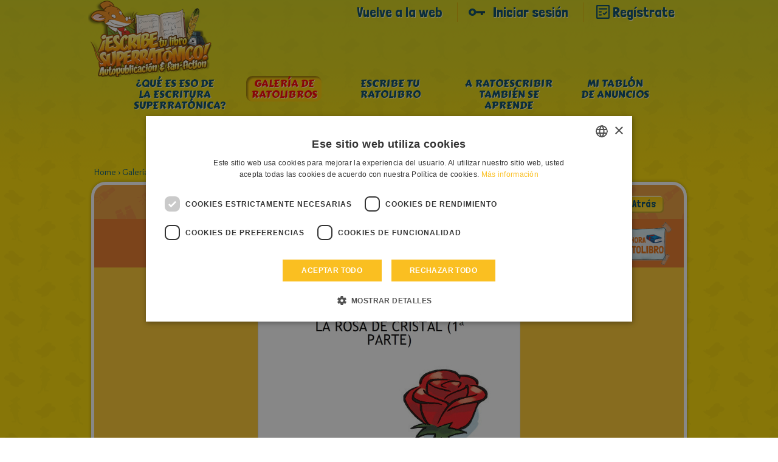

--- FILE ---
content_type: text/html; charset=UTF-8
request_url: https://geronimostilton.com/BF-es/kidselfpublishing/gallery-topolibri-sfoglia.php?id=88762
body_size: 7201
content:
<!DOCTYPE HTML>
<!--[if IE 7 ]> <html xmlns="http://www.w3.org/1999/xhtml" xml:lang="es" lang="es" class="ie7"> <![endif]-->
<!--[if IE 8 ]> <html xmlns="http://www.w3.org/1999/xhtml" xml:lang="es" lang="es" class="ie8"> <![endif]-->
<!--[if IE 9 ]> <html xmlns="http://www.w3.org/1999/xhtml" xml:lang="es" lang="es" class="ie9"> <![endif]-->
<html xmlns="http://www.w3.org/1999/xhtml" xml:lang="es" lang="es">
<head>
<title>LA ROSA DE CRISTAL (1&ordf; PARTE) - Geronimo Stilton - self-publishing &amp; fan-fiction</title>
<link rel="canonical" href="https://geronimostilton.com/BF-es/kidselfpublishing/gallery-topolibri-sfoglia.php?id=88762" />
<meta name="description" content=""/>
<meta name="apple-mobile-web-app-capable" content="yes"/>
<meta name="format-detection" content="telephone=no" />
<meta http-equiv="Content-Type" content="text/html; charset=utf-8" />
<meta property="og:site_name" content="Geronimo Stilton" />
<meta property="og:type" content="website" />
<meta property="og:url" content="https://geronimostilton.com/BF-es/kidselfpublishing/gallery-topolibri-sfoglia.php?id=88762" />
<meta property="og:title" content="LA ROSA DE CRISTAL (1&ordf; PARTE) - Geronimo Stilton - self-publishing &amp; fan-fiction" />
<meta property="og:description" content="" />
<link href="https://fonts.googleapis.com/css?family=Overlock:400,700,900,400italic,700italic,900italic%7CLondrina+Solid%7CCarter+One" rel="stylesheet" type="text/css">
<link rel="stylesheet" type="text/css" media="all" href="https://geronimostilton.com/reload/css/kidselfpublishing/common.css?k=ff98a694d1" />
<link type="text/css" rel="stylesheet" href="https://geronimostilton.com/reload/css/swipe.css?k=ff98a694d1" media="all" />
<link rel="stylesheet" type="text/css" media="all" href="https://geronimostilton.com/reload/css/kidselfpublishing/publishing.css?k=ff98a694d1" />
<link rel="stylesheet" type="text/css" href="flipbook/style.css">
<link rel="stylesheet" type="text/css" href="style/style.css">
<link rel="stylesheet" type="text/css" href="prettyphoto/prettyPhoto.css"/>
<style>
  @import url('https://geronimostilton.com/reload/css/rdf11.css?k=ff98a694d1') screen and (min-device-width: 768px);
  @import url('https://geronimostilton.com/reload/css/rdf11-m.css?k=ff98a694d1') screen and (max-device-width: 767px);
</style>
<link href="https://geronimostilton.com/favicon.ico" type="image/x-icon" rel="icon" />
<link href="https://geronimostilton.com/favicon.ico" type="image/x-icon" rel="shortcut icon" />
<!-- Google Tag Manager -->
<script type="text/javascript">
	dataLayer = [{
		"pageCategory":"¡Escribe tu libro!",
		"pageLanguage":"BF-es",
		"visitorLoginState":"not logged",
		"visitorId":""
	}];

    (function(w,d,s,l,i){w[l]=w[l]||[];w[l].push({'gtm.start':
            new Date().getTime(),event:'gtm.js'});var f=d.getElementsByTagName(s)[0],
        j=d.createElement(s),dl=l!='dataLayer'?'&l='+l:'';j.async=true;j.src=
        'https://www.googletagmanager.com/gtm.js?id='+i+dl;f.parentNode.insertBefore(j,f);
    })(window,document,'script','dataLayer','GTM-W92CTDL');

	// Current section
	window.section = '¡Escribe tu libro!';
</script>
<!-- End Google Tag Manager -->
</head>
<body onload="change_pag(88762,'0')">
<!-- TAGMANAGER -->
<!-- Google Tag Manager (noscript) -->
<!--<noscript><iframe src="https://www.googletagmanager.com/ns.html?id=GTM-W92CTDL" height="0" width="0" style="display:none; visibility:hidden;"></iframe></noscript>-->
<!-- End Google Tag Manager (noscript) -->
<!--//TAGMANAGER -->
<!-- MESSAGGIO -->

<!-- /MESSAGGIO -->
<div class="contenitore_centrale">
<!-- NAVIGAZIONE -->

<script type="text/javascript">
	// <![CDATA[
	// Aspettiamo jQuery prima di richiamarlo?
	function with_jquery(a){window.jQuery?a(window.jQuery):setTimeout(function(){with_jquery(a)},50)};
	// ]]>
</script>
<header>
	    <div id="header" class="cont_nav_ini">
	        <div class="cont_nav_ini_top">
            	<div class="cont_nav_ini_center">
                    <div class="logo_stilton">
                        <a href="https://geronimostilton.com/BF-es/kidselfpublishing/" id="logo" title="Geronimo Stilton World">
                                                        <img src="https://geronimostilton.com/reload/local/img/es/kidselfpublishing/logo-kids.png" alt="Geronimo Stilton World" title="Geronimo Stilton World" width="204" height="127" class="logo_big" />
                        </a>
                    </div>

                    <ul class="menu_servizio">
						<li>
						   <a href="https://geronimostilton.com/BF-es/home/" class="" title="Vuelve a la web">Vuelve a la web</a>
						</li>
						<li>
                           <a href="https://geronimostilton.com/BF-es/kidselfpublishing/login/" class="login_top" title="Iniciar sesi&#243;n">Iniciar sesi&#243;n</a>
                        </li>
                        <li>
                            <a href="https://geronimostilton.com/BF-es/kidselfpublishing/registrati/" class="registrati_top" title="Reg&#237;strate">Reg&#237;strate</a>
                        </li>
                    </ul>



				</div>
            </div>
            <div id="menu_top_kids">
    <ul id="main-menu-kids">
        <li class="cose"><a href="https://geronimostilton.com/BF-es/kidselfpublishing/cos_e-scrivi-stratopico.php" class="main-menu-200" title="¿Qu&eacute; es eso de la escritura superrat&oacute;nica?"><span>¿Qu&eacute; es eso de la escritura superrat&oacute;nica?</span></a></li>
        <li class="galtop"><a href="https://geronimostilton.com/BF-es/kidselfpublishing/gallery-topolibri.php" class="main-menu-300 active" title="Galería de ratolibros"><span>Galería de ratolibros</span></a></li>
        <li class="scrivilib"><a href="https://geronimostilton.com/BF-es/kidselfpublishing/scrivi-tuo-topolibro.php" class="main-menu-400" title="Escribe tu ratolibro"><span>Escribe tu ratolibro</span></a></li>
        <li class="sidiventa"><a href="https://geronimostilton.com/BF-es/kidselfpublishing/toposcrittori-si-diventa.php" class="main-menu-500" title="A ratoescribir también se aprende"><span>A ratoescribir también se aprende</span></a></li>
        <li class="kidsbac"><a href="https://geronimostilton.com/BF-es/kidselfpublishing/mia-bacheca.php" class="main-menu-600" title="Mi tablón de anuncios"><span>Mi tablón de anuncios</span></a></li>
    </ul>
</div>
        </div>
</header><!-- /NAVIGAZIONE -->
<!-- breadcrumb -->
<div class="bread_top_inside">
	<div class="ele_bread">
		<div class="sc_categorie">
			<span itemscope="" itemtype="https://data-vocabulary.org/Breadcrumb">
				<a itemprop="url" href="https://geronimostilton.com/BF-es/kidselfpublishing/" title="Home">
					<span itemprop="title">Home</span>
				</a>
			</span>
			›
			<span itemscope="" itemtype="https://data-vocabulary.org/Breadcrumb">
				<a itemprop="url" href="https://geronimostilton.com/BF-es/kidselfpublishing/gallery-topolibri.php" title="Galería de ratolibros">
					<span itemprop="title">Galería de ratolibros</span>
				</a>
			</span>
            ›
			<span itemscope="" itemtype="https://data-vocabulary.org/Breadcrumb">
				<a itemprop="url" href="https://geronimostilton.com/BF-es/kidselfpublishing/gallery-topolibri-sfoglia.php?id=88762" title="LA ROSA DE CRISTAL (1ª PARTE)">
					<span itemprop="title">LA ROSA DE CRISTAL (1ª PARTE)</span>
				</a>
			</span>
		</div>
	</div>
</div>
<!-- /breadcrumb -->
<div class="blocco_scheda topolibri">
	<div class="tit_page">
        <div class="tit_page_center">
            <h1>Galería de ratolibros</h1>
        </div>
        <div class="crea_book"><a href="scrivi-tuo-topolibro.php"><img src="https://geronimostilton.com/reload/local/img/es/kidselfpublishing/crea-libro.png" width="115" height="75" class="kids_crea" alt="Crear ahora tu ratolibro" title="Crear ahora tu ratolibro"  /></a></div>
        <a href="gallery-topolibri.php?st=0&amp;s=0&amp;u=0" class="indietro">
            <span>Atr&#225;s</span>
        </a>
    </div>

	<div class="sfogl_cont">
		<div class="flipbook-wrapper">
			<div class="zoom_page_dav" style="display:none;"></div>
			<div class="flipbook-preloader"></div>
			
			<!-- *************************************************************** start flipbook -->
			<div class="flipbook">
				<div ondblclick="zoom_dav('https://geronimostilton.com/upload/publish/f/fdq4qtjjergqdqj9rs3mp03th5/kC5dHy4ag1/238816-0.jpg'); return false;" style="cursor:pointer;"><img src="https://geronimostilton.com/upload/publish/f/fdq4qtjjergqdqj9rs3mp03th5/kC5dHy4ag1/238816-0.jpg" width="432" height="561" alt="" /></div>
				<div class="div_page">
					<div style="float:left;cursor:pointer;" ondblclick="zoom_dav('https://geronimostilton.com/upload/publish/f/fdq4qtjjergqdqj9rs3mp03th5/kC5dHy4ag1/238817-0.jpg'); return false;"><img src="https://geronimostilton.com/upload/publish/f/fdq4qtjjergqdqj9rs3mp03th5/kC5dHy4ag1/238817-0.jpg" width="432" height="561" alt="" /></div>
					<div style="float:left;cursor:pointer;" ondblclick="zoom_dav('https://geronimostilton.com/upload/publish/f/fdq4qtjjergqdqj9rs3mp03th5/kC5dHy4ag1/237279-0.jpg'); return false;"><img src="https://geronimostilton.com/upload/publish/f/fdq4qtjjergqdqj9rs3mp03th5/kC5dHy4ag1/237279-0.jpg" width="432" height="561" alt="" /></div>
				</div>
				<div class="div_page">
					<div style="float:left;cursor:pointer;" ondblclick="zoom_dav('https://geronimostilton.com/upload/publish/f/fdq4qtjjergqdqj9rs3mp03th5/kC5dHy4ag1/238610-0.jpg'); return false;"><img src="https://geronimostilton.com/upload/publish/f/fdq4qtjjergqdqj9rs3mp03th5/kC5dHy4ag1/238610-0.jpg" width="432" height="561" alt="" /></div>
					<div style="float:left;cursor:pointer;" ondblclick="zoom_dav('https://geronimostilton.com/upload/publish/f/fdq4qtjjergqdqj9rs3mp03th5/kC5dHy4ag1/238703-0.jpg'); return false;"><img src="https://geronimostilton.com/upload/publish/f/fdq4qtjjergqdqj9rs3mp03th5/kC5dHy4ag1/238703-0.jpg" width="432" height="561" alt="" /></div>
				</div>
				<div class="div_page">
					<div style="float:left;cursor:pointer;" ondblclick="zoom_dav('https://geronimostilton.com/upload/publish/f/fdq4qtjjergqdqj9rs3mp03th5/kC5dHy4ag1/238786-0.jpg'); return false;"><img src="https://geronimostilton.com/upload/publish/f/fdq4qtjjergqdqj9rs3mp03th5/kC5dHy4ag1/238786-0.jpg" width="432" height="561" alt="" /></div>
					<div style="float:left;cursor:pointer;" ondblclick="zoom_dav('https://geronimostilton.com/upload/publish/f/fdq4qtjjergqdqj9rs3mp03th5/kC5dHy4ag1/238875-0.jpg'); return false;"><img src="https://geronimostilton.com/upload/publish/f/fdq4qtjjergqdqj9rs3mp03th5/kC5dHy4ag1/238875-0.jpg" width="432" height="561" alt="" /></div>
				</div>
				<div class="div_page">
					<div style="float:left;cursor:pointer;" ondblclick="zoom_dav('https://geronimostilton.com/upload/publish/f/fdq4qtjjergqdqj9rs3mp03th5/kC5dHy4ag1/238915-0.jpg'); return false;"><img src="https://geronimostilton.com/upload/publish/f/fdq4qtjjergqdqj9rs3mp03th5/kC5dHy4ag1/238915-0.jpg" width="432" height="561" alt="" /></div>
					<div style="float:left;cursor:pointer;" ondblclick="zoom_dav('https://geronimostilton.com/upload/publish/f/fdq4qtjjergqdqj9rs3mp03th5/kC5dHy4ag1/238926-0.jpg'); return false;"><img src="https://geronimostilton.com/upload/publish/f/fdq4qtjjergqdqj9rs3mp03th5/kC5dHy4ag1/238926-0.jpg" width="432" height="561" alt="" /></div>
				</div>
				<img src="img/blank.jpg" width="432" height="561" alt="">
			</div>
			<!-- *************************************************************** end flipbook -->

		</div>
<!--
		<div class="flipbook-wrapper">
			<div class="flipbook-preloader"></div>
			<div class="flipbook">
				<img src="https://geronimostilton.com/upload/publish/9/9dam539ngc66atkkrebn9ngsl5/HZDW21OCGj/59118-0.jpg" width="432" height="561" alt="">
				<div class="div_page">
					<div style="float:left;"><img src="https://geronimostilton.com/upload/publish/9/9dam539ngc66atkkrebn9ngsl5/HZDW21OCGj/59118-0.jpg" width="432" height="561" alt=""></div>
					<div style="float:left;"><img src="https://geronimostilton.com/upload/publish/9/9dam539ngc66atkkrebn9ngsl5/HZDW21OCGj/59118-0.jpg" width="432" height="561" alt=""></div>
				</div>
				<img src="https://geronimostilton.com/upload/publish/9/9dam539ngc66atkkrebn9ngsl5/HZDW21OCGj/59118-0.jpg" width="432" height="561" alt="">
			</div>
		</div> 
-->
		
		<!-- Flipbook Menu -->
            <div class="flipbook_menu">
                <a onClick="jQuery('.flipbook').flipbook.gotoPrev();">
                <div class="flipbook_arrow_left"></div>
                </a><a onClick="jQuery('.flipbook').flipbook.gotoNext();">
                <div class="flipbook_arrow_right"></div>
                </a><a id="flipbook_btn_play" onclick='jQuery(".flipbook").flipbook.playSlideshow(); document.getElementById("flipbook_btn_play").style.display="none";  document.getElementById("flipbook_btn_pause").style.display="inline-block";'>
                <div class="flipbook_btn_play"></div>
                </a>
                <a id="flipbook_btn_pause" style="display:none;" onclick='jQuery(".flipbook").flipbook.pauseSlideshow(); document.getElementById("flipbook_btn_play").style.display="inline-block";  document.getElementById("flipbook_btn_pause").style.display="none";'>
                <div class="flipbook_btn_pause"></div>
                </a>
                <!-- <a onClick="jQuery('.flipbook').flipbook.zoom();">
                <div class="flipbook_btn_zoom"></div>
                </a> -->
            </div>
            <!-- end menu -->
            <!-- VOTA -->
			<script type="text/javascript">
// <![CDATA[

// VALORE INIZIALE STELLE
valore_def = new Array(); 
valore_def [88762] = 1;

// ANIMAZIONE STELLE
function ratings_lib($) {
$(function() {

	$("div.mie_stelle ul li a").hover(function () {
		valore = $(this).attr("tabindex");
		idstars =  $(this).attr("lang");
		if (valore_def[idstars] != 0){
			$("#cont-ui-stars-star_"+idstars +" ul li a").removeClass('ui-stars-star_over');
			$("#cont-ui-stars-star_"+idstars +" ul li a").removeClass('ui-stars-star_over50');
			for(i=0; i<=valore; i++) {
				$("#cont-ui-stars-star_"+idstars +" ul li a[tabindex='"+i+"']").addClass('ui-stars-star_over');
				$("#ajax_response_"+idstars).html(valore+" "+ (valore == 1 ? "Estrella" : "estrellas"));
			}
		}
	},
		
	function () {
		if (valore_def[idstars] != 0){
			$("#cont-ui-stars-star_"+idstars +" ul li a").removeClass('ui-stars-star_over');
			$("#cont-ui-stars-star_"+idstars +" ul li a").removeClass('ui-stars-star_over50');
					
			// valore iniziale 
			if (idstars == 88762){
				$("#cont-ui-stars-star_"+idstars +" ul li a[tabindex='1']").addClass('ui-stars-star_over');
				$("#cont-ui-stars-star_"+idstars +" ul li a[tabindex='2']").addClass('ui-stars-star_over');
				$("#cont-ui-stars-star_"+idstars +" ul li a[tabindex='3']").addClass('ui-stars-star_over');
				$("#cont-ui-stars-star_"+idstars +" ul li a[tabindex='4']").addClass('ui-stars-star_over');
				$("#cont-ui-stars-star_"+idstars +" ul li a[tabindex='5']").addClass('ui-stars-star_over');
				$("#ajax_response_"+idstars).html("5 (3 Votos)");
			}
		}
	});
});
	

// SE SONO LOGGATO QUESTO E' ACCESO
}
with_jquery(ratings_lib);
// ]]>
</script>


<div class="blocco_star">
	<div class="blocco_star2">
		<div class="blocco_star2_1"><b>Vota</b></div> 
		<div class="blocco_star2_2">
			<div id="cont-ui-stars-star_88762" class="mie_stelle">
				<ul class="cont-ui-stars-star">
					<li><a href="https://geronimostilton.com/IT-it/login/" rev="https://geronimostilton.com/popup/login.php" rel="#loginpopup" lang="88762" tabindex="1" class="ui-stars-star_ini ui-stars-star_over pulslogin">1 Vota</a></li>
					<li><a href="https://geronimostilton.com/IT-it/login/" rev="https://geronimostilton.com/popup/login.php" rel="#loginpopup" lang="88762" tabindex="2" class="ui-stars-star_ini ui-stars-star_over pulslogin">2 Estrella</a></li>
					<li><a href="https://geronimostilton.com/IT-it/login/" rev="https://geronimostilton.com/popup/login.php" rel="#loginpopup" lang="88762" tabindex="3" class="ui-stars-star_ini ui-stars-star_over pulslogin">3 Estrella</a></li>
					<li><a href="https://geronimostilton.com/IT-it/login/" rev="https://geronimostilton.com/popup/login.php" rel="#loginpopup" lang="88762" tabindex="4" class="ui-stars-star_ini ui-stars-star_over pulslogin">4 Estrella</a></li>
					<li><a href="https://geronimostilton.com/IT-it/login/" rev="https://geronimostilton.com/popup/login.php" rel="#loginpopup" lang="88762" tabindex="5" class="ui-stars-star_ini ui-stars-star_over pulslogin">5 Estrella</a></li>
				</ul>
			</div>
		</div>    
		<div class="blocco_star2_3" style="position:relative;" itemscope itemtype="https://data-vocabulary.org/Review-aggregate">
			<div id="loader" style="display:none;position:absolute; left:0; top:0; width:30px; height:20px;">
				<img src="https://geronimostilton.com/img/share/crystal-arrows.gif" alt="Please wait" title="Please wait" />
			</div>
			<p id="ajax_response_88762" itemprop="rating" itemscope itemtype="https://data-vocabulary.org/Rating">
				<span itemprop="average">5</span>
				(<span itemprop="count">3</span> Votos)
				<meta itemprop="best" content="5"/>
				<meta itemprop="worst" content="1"/> 
			</p>
		</div>    
	</div>
</div>


            <!-- /VOTA -->
    </div>

    	<div class="contenitore_libro_dati">
        	<div class="scheda_libro_1">
                <div class="scheda_foto_libro">
					<img src="https://geronimostilton.com/upload/publish/f/fdq4qtjjergqdqj9rs3mp03th5/kC5dHy4ag1/238816-2.jpg" width="136" height="185" alt="" />                </div>
                <div class="scheda_libro_box">
				                <div class="scheda_avatar">
                    <img src="https://geronimostilton.com/upload/users/1/185814affc1113c906ca4dd304cb9cc6/avatar-1.png?1471183951" alt="ratonikua" title="ratonikua" width="53" height="55"  />
                </div>
                
                <div class="scheda_nome_avatar"><b>ratonikua</b></div>
                <div class="scheda_tit_libro"><b>LA ROSA DE CRISTAL (1&ordf; PARTE)</b></div>
				<div class="scheda_link_libro"><a href="https://geronimostilton.com/BF-es/kidselfpublishing/gallery-topolibri.php?u=99274">&gt; Lee todos los ratolibros de  ratonikua</a></div>
				</div>
            </div>
			            <div class="scheda_libro_2">
	    	            	<div class="scheda_dati">
                	<div class="scheda_dati_img ico-libro"></div>
                    <div class="scheda_dati_1">Publicado el: </div>
                    <div class="scheda_dati_2">10-02-2013</div>
                </div>
	    	            </div>
            <div class="scheda_libro_3">
        	    <div class="scheda_dati">
                	<div class="scheda_dati_img ico_visite"></div>
                    <div class="scheda_dati_1">Visualizaciones: </div>
                    <div class="scheda_dati_2">1527</div>
                </div>
            </div>
            <div class="scheda_libro_4">
    	        <div class="scheda_dati">
                	<div class="scheda_dati_img ico_commenti"></div>
                    <div class="scheda_dati_1">Comentarios: </div>
                    <div class="scheda_dati_2">2</div>
                </div>
            </div>
            <div class="scheda_libro_5">
	            <div class="scheda_dati" >
                	<div class="scheda_dati_img ico_stella"></div>
                    <div class="scheda_dati_1">Media de votos: </div>
                    <div class="scheda_dati_2">
						3 / 5					    </div>
                </div>
            </div>
      </div>
      <div class="comments_blog">
							<a name="form"></a>
					
					<h2 class="commenta_libro">
						Enviar comentario					</h2>
		<div class="form_commenti">
				
			<div class="risultato_invia">
                            <a href="login/" class="farelogin login_top">
                                Para hacer comentarios primero debes iniciar sesi&#243;n                            </a>
                            <a href="registrati/" class="registrati">
                                <span>Reg&#237;strate</span>
                            </a>
                            <a href="login/" class="login login_top">
                                <span>Login</span>
                            </a>
                        </div>
		</div>

					<h3 class="commenti_libro">Comentarios</h3>
					<ul class="elenco_commenti  no_log">
		<li>
			<div class="avatar">
									<img src="https://geronimostilton.com/upload/users/9/9e0ff0000f0b9bd5842e57e510b1f55c/avatar-5.png?1413392223" alt="Hielos" />
											</div>
			
			<div class="commento">
				<p class="nome_utente">
											Hielos									</p>
			    <div class="data_pubblicazione_testo_commento">
					<p class="data_pubblicazione">Publicado <br /> 2013-07-06</p>
					<p class="testo_commento">Que intriga, me voy  a leer la segunda parte. 5 estrellas.</p>
				</div>
			</div>
		</li>
		<li>
			<div class="avatar">
									<img src="https://geronimostilton.com/upload/users/6/6c82cf298e8150b8ac387da388c57ff2/avatar-5.png?1413120813" alt="ratajulia" />
											</div>
			
			<div class="commento">
				<p class="nome_utente">
											ratajulia									</p>
			    <div class="data_pubblicazione_testo_commento">
					<p class="data_pubblicazione">Publicado <br /> 2013-02-11</p>
					<p class="testo_commento">ha estado muy bien pero una sola cosa podrias haber puesto un poco de mas fotos pero me encanta 5 estrellas lee mis otros libros haz muchos mas</p>
				</div>
			</div>
		</li>
</ul>        </div>
</div>
    <!-- FOOTER -->
    <div id="footer" class="footer_kids">
    <div id="footer-2" style="background: url('/reload/local/img/es/kidselfpublishing/footer-scrivi.png') no-repeat center top;">
    <div class="menu_kids_footer">
		<ul>

			
												<li><a href="https://geronimostilton.com/BF-es/note_legali/">&raquo; Aviso legal - Política de privacidad</a></li>
      						<li><a href="https://geronimostilton.com/BF-es/cookie-policy/">&raquo; Cookie Policy</a></li>
      						<li><a href="https://geronimostilton.com/BF-es/contatti/">&raquo; Contacto</a></li>
      						<li><a href="https://geronimostilton.com/BF-es/credits/">&raquo; Créditos</a></li>
      		</ul>
</div>

		
		<div id="credits">
			&copy; All rights reserved: International Characters Srl & Atlantyca Srl - NIF N° 05426990965
		</div>
	</div>
</div>
    <!-- /FOOTER -->
</div>
<script src="https://www.google.com/recaptcha/api.js?onload=recaptchaCallback&render=explicit" async defer></script>

<div class="apri_login">
    <button type="button" class="login-overlay-close">Chiudi</button>


    
    <a href="https://geronimostilton.com/BF-es/home/" class="logo-big" title="Geronimo Stilton World">
        <img src="https://geronimostilton.com/reload/img/share/logo.png" alt="Geronimo Stilton World" title="Geronimo Stilton World" width="308" height="74"/>
    </a>
    <div class="apri_login_pad">
        <div class="animation">
            <script type="text/javascript">
			/* <![CDATA[ */
			function validloginpp(event) 
            {
                event.preventDefault();

                var form = event.target.closest('form');

                field=form.username;
				if(MyTrim(field.value)=='') {
					alert ('Introduce apodo');
					field.focus();
					return false;
				}

				field=form.password;
				if(MyTrim(field.value)=='') {
					alert ('Introducir la clave');
					field.focus();
					return false;
				}

                grecaptcha.ready(function () {

                    grecaptcha
                        .execute(popupLoginId, { action: 'login' })
                        .then(function(token){
                            form.submit();
                        })
                        .catch(function(error){
                            return false;
                        });
                        
                });
			}
			/* ]]> */
			</script>
            <form id="formpopup" method="post" action="https://geronimostilton.com/php/login-slave.php">
                <div class="container-inline">
                    <input type="text" name="username" id="username_pp" class="input_popup_int_1"  placeholder="Apodo" autocomplete="off" />
                    <input type="password" name="password" id="password_pp" class="input_popup_int_1" placeholder="Clave" />
                    <div class="ricordati_link">
                        <div class="ricordati_link_1">
                            <input type="checkbox" name="rememberme" id="rememberme" />
                            <label for="rememberme">Recu&#233;rdame</label>
                        </div>
                        <div class="ricordati_link_2">
                        	<a rel="nofollow" href="https://geronimostilton.com/BF-es/registrati/">&#191;A&#250;n no te has registrado? &#161;Reg&#237;strate!</a>
							<a rel="nofollow" href="https://geronimostilton.com/BF-es/login/?s=2">&#191;Has olvidado tu contrase&#241;a? Recuperar contrase&#241;a</a>
                        </div>
                    </div>

                    <div id="popup_grecaptcha_login" class="g-recaptcha"></div>

                </div>
                <div class="form-actions form-wrapper">
                    <span onclick="return validloginpp(event)" class="invia" id="invia3" style="line-height: 6rem;width: 140px;">Entrar</span>
                </div>
                <div style="display:none;">
                    <input type="hidden" name="n_code" value="BF" />
                    <input type="hidden" name="la" value="es" />
                    <input type="hidden" name="ref" value="%2FBF-es%2Fkidselfpublishing%2Fgallery-topolibri-sfoglia.php%3Fid%3D88762" />
                </div>
            </form>
        </div>
    </div>
</div>

<script>
    var siteKey = "6LesIiMpAAAAAJ56OC0sEqoylyw0YVu733FCAI35"
</script>
<script type="text/javascript" src="//code.jquery.com/jquery-3.3.1.min.js"></script>
<script type="text/javascript" src="//code.jquery.com/jquery-migrate-3.0.0.min.js"></script>
<!-- | emojiarea -->
<script src="https://geronimostilton.com/reload/jscripts/emojiarea/jquery.emojiarea.js?k=559ffe63ef"></script>
<link rel="stylesheet" type="text/css" media="all" href="https://geronimostilton.com/reload/css/emojiarea/jquery.emojiarea.css?k=ff98a694d1" />
<!-- emojiarea | -->
<script type="text/javascript" src="https://geronimostilton.com/reload/jscripts/common.js?k=559ffe63ef"></script>
<script type="text/javascript" src="https://geronimostilton.com/reload/jscripts/jtagmanager.js?k=559ffe63ef"></script>
<!-- RDF11 -->
<script type="text/javascript" src="https://geronimostilton.com/reload/jscripts/rdf11.js?k=559ffe63ef"></script>
<script>
  var $myQuery = $.noConflict(true);
</script>

<script type="text/javascript" src="https://geronimostilton.com/reload/jscripts/kidselfpublishing/jquery.tools.min2.js?k=559ffe63ef"></script>
<script type="text/javascript" src="https://geronimostilton.com/reload/jscripts/kidselfpublishing/lib.js?k=559ffe63ef"></script>

<script type="text/javascript" src="flipbook/flipbook.dev.js"></script>
<script src="prettyphoto/jquery.prettyPhoto.js" type="text/javascript" charset="utf-8"></script>



<script type="text/javascript">
// <![CDATA[
		controllo = 0;
		function change_pag(x,y){

			$("#loader_libro").show();
			if (controllo == 0)
			controllo = 1;
			$.ajax({
			  url: "ajax/sfoglia.php?x="+x+"&y="+y,
			  cache: false,
			  success: function(html){
				$("#loader_libro").hide();
				$("div.cont_libro").html(html);
				controllo=0;
			  }
			});

		}


// ]]>
</script>
<script type="text/javascript">
// <![CDATA[
	$(document).ready(function(){

	//Hide (Collapse) the toggle containers on load
	$(".toggle_container").hide();



	//Slide up and down on click
	$("h2.trigger").click(function(){
		var index = $("h2.trigger").index(this);
		$("h2.trigger").each(function () {
		var index2 = $("h2.trigger").index(this);
			 if (index == index2) {

				$(this).next(".toggle_container").slideToggle("slow");
				valore_tr = $(this).attr("class");
				if(valore_tr == 'trigger actives'){
					$(this).removeClass("actives");

				} else {
					$(this).addClass("actives");
				}
			 } else {
				 $(this).next(".toggle_container").hide("slow");
				 $(this).removeClass("actives");
			}
		});
	});

});

// ]]>
</script>
<script type="text/javascript">
/* <![CDATA[ */
function controlla_captcha(evt,which) {

	evt = (evt) ? evt : event;

	var charCode = (evt.charCode) ? evt.charCode : ((evt.keyCode) ? evt.keyCode :
        ((evt.which) ? evt.which : 0));

	if ((charCode < 48 || charCode > 57) && charCode != 3 && charCode != 8 && charCode != 9 && charCode != 13 ) {
		alert("Inserire il testo");
		return false;
	}


	return true;

}
function valid_cv(form) {
	field = form.msg;
	if(MyTrim(field.value)== '') {
		alert('Inserire il testo');
		return false;
	}
	field  = form.captcha3;
	field1 = Number(form.captcha1.value);
	field2 = Number(form.captcha2.value);
	if(MyTrim(field.value) != field1+field2) {
		alert ('Escribe el resultado correcto de la suma');
		field.style.background = "#fff170";
		field.focus();
		return false;
	}

	// Nascondo il pulsante di invio
	$('#invia').slideUp();


	return true;
}

/* ]]> */
</script>
<script type="text/javascript">
// <![CDATA[
function zoom_dav(x){
	$("div.zoom_page_dav").html("<div class='close_pag' onclick='chiudi_pag();'>&nbsp;</div><img src="+x+" width='847' />");
	$("div.zoom_page_dav").css({display: 'block'});
}
function chiudi_pag(){
	$("div.zoom_page_dav").css({display: 'none'});
}
/*$(function() {
	$("div.richiesta_int_3 a[rel]").overlay({
		expose: '#000',
		effect: 'apple',
		onBeforeLoad: function() {
			// grab wrapper element inside content
			var wrap = this.getContent().find(".contentWrap");
			// load the page specified in the trigger
			wrap.load(this.getTrigger().attr("href"));
		}
	});
});*/
// ]]>
</script>
<script type="text/javascript">
/* <![CDATA[ */
$(function() {
	//$("ul.css-tabs").tabs("div.css-panes > div", {effect: 'ajax'});
});
/* ]]> */

</script>


<script type="text/javascript">
/* <![CDATA[ */
/*$(function() {
	$("div.img_attivita a[rel], div.pubb_da a[rel]").overlay({
		expose: '#000',
		effect: 'apple',
		onBeforeLoad: function() {
			// grab wrapper element inside content
			var wrap = this.getContent().find(".contentWrap_amico");
			// load the page specified in the trigger
			wrap.load(this.getTrigger().attr("href"));
		}
	});
});*/



/* ]]> */
</script>
<script type="text/javascript">


jQuery('.flipbook').css('opacity',0);
jQuery(document).ready(function(){
if (jQuery.browser.safari && document.readyState != "complete"){
setTimeout( arguments.callee, 120 );
return;
}

jQuery('.flipbook').flipbook({
totalWidth:864,
totalHeight:561,
coverPage:"on",
shadowWidth:20,
settings_flip_sound: 'on',
settings_zoom:'off'
})


    jQuery("a[rel^='prettyPhoto']").prettyPhoto();



})
</script>
</body>
</html>


--- FILE ---
content_type: text/html; charset=utf-8
request_url: https://www.google.com/recaptcha/api2/anchor?ar=1&k=6LesIiMpAAAAAJ56OC0sEqoylyw0YVu733FCAI35&co=aHR0cHM6Ly9nZXJvbmltb3N0aWx0b24uY29tOjQ0Mw..&hl=en&v=N67nZn4AqZkNcbeMu4prBgzg&theme=light&size=invisible&anchor-ms=20000&execute-ms=30000&cb=chcx5sly2cf5
body_size: 48837
content:
<!DOCTYPE HTML><html dir="ltr" lang="en"><head><meta http-equiv="Content-Type" content="text/html; charset=UTF-8">
<meta http-equiv="X-UA-Compatible" content="IE=edge">
<title>reCAPTCHA</title>
<style type="text/css">
/* cyrillic-ext */
@font-face {
  font-family: 'Roboto';
  font-style: normal;
  font-weight: 400;
  font-stretch: 100%;
  src: url(//fonts.gstatic.com/s/roboto/v48/KFO7CnqEu92Fr1ME7kSn66aGLdTylUAMa3GUBHMdazTgWw.woff2) format('woff2');
  unicode-range: U+0460-052F, U+1C80-1C8A, U+20B4, U+2DE0-2DFF, U+A640-A69F, U+FE2E-FE2F;
}
/* cyrillic */
@font-face {
  font-family: 'Roboto';
  font-style: normal;
  font-weight: 400;
  font-stretch: 100%;
  src: url(//fonts.gstatic.com/s/roboto/v48/KFO7CnqEu92Fr1ME7kSn66aGLdTylUAMa3iUBHMdazTgWw.woff2) format('woff2');
  unicode-range: U+0301, U+0400-045F, U+0490-0491, U+04B0-04B1, U+2116;
}
/* greek-ext */
@font-face {
  font-family: 'Roboto';
  font-style: normal;
  font-weight: 400;
  font-stretch: 100%;
  src: url(//fonts.gstatic.com/s/roboto/v48/KFO7CnqEu92Fr1ME7kSn66aGLdTylUAMa3CUBHMdazTgWw.woff2) format('woff2');
  unicode-range: U+1F00-1FFF;
}
/* greek */
@font-face {
  font-family: 'Roboto';
  font-style: normal;
  font-weight: 400;
  font-stretch: 100%;
  src: url(//fonts.gstatic.com/s/roboto/v48/KFO7CnqEu92Fr1ME7kSn66aGLdTylUAMa3-UBHMdazTgWw.woff2) format('woff2');
  unicode-range: U+0370-0377, U+037A-037F, U+0384-038A, U+038C, U+038E-03A1, U+03A3-03FF;
}
/* math */
@font-face {
  font-family: 'Roboto';
  font-style: normal;
  font-weight: 400;
  font-stretch: 100%;
  src: url(//fonts.gstatic.com/s/roboto/v48/KFO7CnqEu92Fr1ME7kSn66aGLdTylUAMawCUBHMdazTgWw.woff2) format('woff2');
  unicode-range: U+0302-0303, U+0305, U+0307-0308, U+0310, U+0312, U+0315, U+031A, U+0326-0327, U+032C, U+032F-0330, U+0332-0333, U+0338, U+033A, U+0346, U+034D, U+0391-03A1, U+03A3-03A9, U+03B1-03C9, U+03D1, U+03D5-03D6, U+03F0-03F1, U+03F4-03F5, U+2016-2017, U+2034-2038, U+203C, U+2040, U+2043, U+2047, U+2050, U+2057, U+205F, U+2070-2071, U+2074-208E, U+2090-209C, U+20D0-20DC, U+20E1, U+20E5-20EF, U+2100-2112, U+2114-2115, U+2117-2121, U+2123-214F, U+2190, U+2192, U+2194-21AE, U+21B0-21E5, U+21F1-21F2, U+21F4-2211, U+2213-2214, U+2216-22FF, U+2308-230B, U+2310, U+2319, U+231C-2321, U+2336-237A, U+237C, U+2395, U+239B-23B7, U+23D0, U+23DC-23E1, U+2474-2475, U+25AF, U+25B3, U+25B7, U+25BD, U+25C1, U+25CA, U+25CC, U+25FB, U+266D-266F, U+27C0-27FF, U+2900-2AFF, U+2B0E-2B11, U+2B30-2B4C, U+2BFE, U+3030, U+FF5B, U+FF5D, U+1D400-1D7FF, U+1EE00-1EEFF;
}
/* symbols */
@font-face {
  font-family: 'Roboto';
  font-style: normal;
  font-weight: 400;
  font-stretch: 100%;
  src: url(//fonts.gstatic.com/s/roboto/v48/KFO7CnqEu92Fr1ME7kSn66aGLdTylUAMaxKUBHMdazTgWw.woff2) format('woff2');
  unicode-range: U+0001-000C, U+000E-001F, U+007F-009F, U+20DD-20E0, U+20E2-20E4, U+2150-218F, U+2190, U+2192, U+2194-2199, U+21AF, U+21E6-21F0, U+21F3, U+2218-2219, U+2299, U+22C4-22C6, U+2300-243F, U+2440-244A, U+2460-24FF, U+25A0-27BF, U+2800-28FF, U+2921-2922, U+2981, U+29BF, U+29EB, U+2B00-2BFF, U+4DC0-4DFF, U+FFF9-FFFB, U+10140-1018E, U+10190-1019C, U+101A0, U+101D0-101FD, U+102E0-102FB, U+10E60-10E7E, U+1D2C0-1D2D3, U+1D2E0-1D37F, U+1F000-1F0FF, U+1F100-1F1AD, U+1F1E6-1F1FF, U+1F30D-1F30F, U+1F315, U+1F31C, U+1F31E, U+1F320-1F32C, U+1F336, U+1F378, U+1F37D, U+1F382, U+1F393-1F39F, U+1F3A7-1F3A8, U+1F3AC-1F3AF, U+1F3C2, U+1F3C4-1F3C6, U+1F3CA-1F3CE, U+1F3D4-1F3E0, U+1F3ED, U+1F3F1-1F3F3, U+1F3F5-1F3F7, U+1F408, U+1F415, U+1F41F, U+1F426, U+1F43F, U+1F441-1F442, U+1F444, U+1F446-1F449, U+1F44C-1F44E, U+1F453, U+1F46A, U+1F47D, U+1F4A3, U+1F4B0, U+1F4B3, U+1F4B9, U+1F4BB, U+1F4BF, U+1F4C8-1F4CB, U+1F4D6, U+1F4DA, U+1F4DF, U+1F4E3-1F4E6, U+1F4EA-1F4ED, U+1F4F7, U+1F4F9-1F4FB, U+1F4FD-1F4FE, U+1F503, U+1F507-1F50B, U+1F50D, U+1F512-1F513, U+1F53E-1F54A, U+1F54F-1F5FA, U+1F610, U+1F650-1F67F, U+1F687, U+1F68D, U+1F691, U+1F694, U+1F698, U+1F6AD, U+1F6B2, U+1F6B9-1F6BA, U+1F6BC, U+1F6C6-1F6CF, U+1F6D3-1F6D7, U+1F6E0-1F6EA, U+1F6F0-1F6F3, U+1F6F7-1F6FC, U+1F700-1F7FF, U+1F800-1F80B, U+1F810-1F847, U+1F850-1F859, U+1F860-1F887, U+1F890-1F8AD, U+1F8B0-1F8BB, U+1F8C0-1F8C1, U+1F900-1F90B, U+1F93B, U+1F946, U+1F984, U+1F996, U+1F9E9, U+1FA00-1FA6F, U+1FA70-1FA7C, U+1FA80-1FA89, U+1FA8F-1FAC6, U+1FACE-1FADC, U+1FADF-1FAE9, U+1FAF0-1FAF8, U+1FB00-1FBFF;
}
/* vietnamese */
@font-face {
  font-family: 'Roboto';
  font-style: normal;
  font-weight: 400;
  font-stretch: 100%;
  src: url(//fonts.gstatic.com/s/roboto/v48/KFO7CnqEu92Fr1ME7kSn66aGLdTylUAMa3OUBHMdazTgWw.woff2) format('woff2');
  unicode-range: U+0102-0103, U+0110-0111, U+0128-0129, U+0168-0169, U+01A0-01A1, U+01AF-01B0, U+0300-0301, U+0303-0304, U+0308-0309, U+0323, U+0329, U+1EA0-1EF9, U+20AB;
}
/* latin-ext */
@font-face {
  font-family: 'Roboto';
  font-style: normal;
  font-weight: 400;
  font-stretch: 100%;
  src: url(//fonts.gstatic.com/s/roboto/v48/KFO7CnqEu92Fr1ME7kSn66aGLdTylUAMa3KUBHMdazTgWw.woff2) format('woff2');
  unicode-range: U+0100-02BA, U+02BD-02C5, U+02C7-02CC, U+02CE-02D7, U+02DD-02FF, U+0304, U+0308, U+0329, U+1D00-1DBF, U+1E00-1E9F, U+1EF2-1EFF, U+2020, U+20A0-20AB, U+20AD-20C0, U+2113, U+2C60-2C7F, U+A720-A7FF;
}
/* latin */
@font-face {
  font-family: 'Roboto';
  font-style: normal;
  font-weight: 400;
  font-stretch: 100%;
  src: url(//fonts.gstatic.com/s/roboto/v48/KFO7CnqEu92Fr1ME7kSn66aGLdTylUAMa3yUBHMdazQ.woff2) format('woff2');
  unicode-range: U+0000-00FF, U+0131, U+0152-0153, U+02BB-02BC, U+02C6, U+02DA, U+02DC, U+0304, U+0308, U+0329, U+2000-206F, U+20AC, U+2122, U+2191, U+2193, U+2212, U+2215, U+FEFF, U+FFFD;
}
/* cyrillic-ext */
@font-face {
  font-family: 'Roboto';
  font-style: normal;
  font-weight: 500;
  font-stretch: 100%;
  src: url(//fonts.gstatic.com/s/roboto/v48/KFO7CnqEu92Fr1ME7kSn66aGLdTylUAMa3GUBHMdazTgWw.woff2) format('woff2');
  unicode-range: U+0460-052F, U+1C80-1C8A, U+20B4, U+2DE0-2DFF, U+A640-A69F, U+FE2E-FE2F;
}
/* cyrillic */
@font-face {
  font-family: 'Roboto';
  font-style: normal;
  font-weight: 500;
  font-stretch: 100%;
  src: url(//fonts.gstatic.com/s/roboto/v48/KFO7CnqEu92Fr1ME7kSn66aGLdTylUAMa3iUBHMdazTgWw.woff2) format('woff2');
  unicode-range: U+0301, U+0400-045F, U+0490-0491, U+04B0-04B1, U+2116;
}
/* greek-ext */
@font-face {
  font-family: 'Roboto';
  font-style: normal;
  font-weight: 500;
  font-stretch: 100%;
  src: url(//fonts.gstatic.com/s/roboto/v48/KFO7CnqEu92Fr1ME7kSn66aGLdTylUAMa3CUBHMdazTgWw.woff2) format('woff2');
  unicode-range: U+1F00-1FFF;
}
/* greek */
@font-face {
  font-family: 'Roboto';
  font-style: normal;
  font-weight: 500;
  font-stretch: 100%;
  src: url(//fonts.gstatic.com/s/roboto/v48/KFO7CnqEu92Fr1ME7kSn66aGLdTylUAMa3-UBHMdazTgWw.woff2) format('woff2');
  unicode-range: U+0370-0377, U+037A-037F, U+0384-038A, U+038C, U+038E-03A1, U+03A3-03FF;
}
/* math */
@font-face {
  font-family: 'Roboto';
  font-style: normal;
  font-weight: 500;
  font-stretch: 100%;
  src: url(//fonts.gstatic.com/s/roboto/v48/KFO7CnqEu92Fr1ME7kSn66aGLdTylUAMawCUBHMdazTgWw.woff2) format('woff2');
  unicode-range: U+0302-0303, U+0305, U+0307-0308, U+0310, U+0312, U+0315, U+031A, U+0326-0327, U+032C, U+032F-0330, U+0332-0333, U+0338, U+033A, U+0346, U+034D, U+0391-03A1, U+03A3-03A9, U+03B1-03C9, U+03D1, U+03D5-03D6, U+03F0-03F1, U+03F4-03F5, U+2016-2017, U+2034-2038, U+203C, U+2040, U+2043, U+2047, U+2050, U+2057, U+205F, U+2070-2071, U+2074-208E, U+2090-209C, U+20D0-20DC, U+20E1, U+20E5-20EF, U+2100-2112, U+2114-2115, U+2117-2121, U+2123-214F, U+2190, U+2192, U+2194-21AE, U+21B0-21E5, U+21F1-21F2, U+21F4-2211, U+2213-2214, U+2216-22FF, U+2308-230B, U+2310, U+2319, U+231C-2321, U+2336-237A, U+237C, U+2395, U+239B-23B7, U+23D0, U+23DC-23E1, U+2474-2475, U+25AF, U+25B3, U+25B7, U+25BD, U+25C1, U+25CA, U+25CC, U+25FB, U+266D-266F, U+27C0-27FF, U+2900-2AFF, U+2B0E-2B11, U+2B30-2B4C, U+2BFE, U+3030, U+FF5B, U+FF5D, U+1D400-1D7FF, U+1EE00-1EEFF;
}
/* symbols */
@font-face {
  font-family: 'Roboto';
  font-style: normal;
  font-weight: 500;
  font-stretch: 100%;
  src: url(//fonts.gstatic.com/s/roboto/v48/KFO7CnqEu92Fr1ME7kSn66aGLdTylUAMaxKUBHMdazTgWw.woff2) format('woff2');
  unicode-range: U+0001-000C, U+000E-001F, U+007F-009F, U+20DD-20E0, U+20E2-20E4, U+2150-218F, U+2190, U+2192, U+2194-2199, U+21AF, U+21E6-21F0, U+21F3, U+2218-2219, U+2299, U+22C4-22C6, U+2300-243F, U+2440-244A, U+2460-24FF, U+25A0-27BF, U+2800-28FF, U+2921-2922, U+2981, U+29BF, U+29EB, U+2B00-2BFF, U+4DC0-4DFF, U+FFF9-FFFB, U+10140-1018E, U+10190-1019C, U+101A0, U+101D0-101FD, U+102E0-102FB, U+10E60-10E7E, U+1D2C0-1D2D3, U+1D2E0-1D37F, U+1F000-1F0FF, U+1F100-1F1AD, U+1F1E6-1F1FF, U+1F30D-1F30F, U+1F315, U+1F31C, U+1F31E, U+1F320-1F32C, U+1F336, U+1F378, U+1F37D, U+1F382, U+1F393-1F39F, U+1F3A7-1F3A8, U+1F3AC-1F3AF, U+1F3C2, U+1F3C4-1F3C6, U+1F3CA-1F3CE, U+1F3D4-1F3E0, U+1F3ED, U+1F3F1-1F3F3, U+1F3F5-1F3F7, U+1F408, U+1F415, U+1F41F, U+1F426, U+1F43F, U+1F441-1F442, U+1F444, U+1F446-1F449, U+1F44C-1F44E, U+1F453, U+1F46A, U+1F47D, U+1F4A3, U+1F4B0, U+1F4B3, U+1F4B9, U+1F4BB, U+1F4BF, U+1F4C8-1F4CB, U+1F4D6, U+1F4DA, U+1F4DF, U+1F4E3-1F4E6, U+1F4EA-1F4ED, U+1F4F7, U+1F4F9-1F4FB, U+1F4FD-1F4FE, U+1F503, U+1F507-1F50B, U+1F50D, U+1F512-1F513, U+1F53E-1F54A, U+1F54F-1F5FA, U+1F610, U+1F650-1F67F, U+1F687, U+1F68D, U+1F691, U+1F694, U+1F698, U+1F6AD, U+1F6B2, U+1F6B9-1F6BA, U+1F6BC, U+1F6C6-1F6CF, U+1F6D3-1F6D7, U+1F6E0-1F6EA, U+1F6F0-1F6F3, U+1F6F7-1F6FC, U+1F700-1F7FF, U+1F800-1F80B, U+1F810-1F847, U+1F850-1F859, U+1F860-1F887, U+1F890-1F8AD, U+1F8B0-1F8BB, U+1F8C0-1F8C1, U+1F900-1F90B, U+1F93B, U+1F946, U+1F984, U+1F996, U+1F9E9, U+1FA00-1FA6F, U+1FA70-1FA7C, U+1FA80-1FA89, U+1FA8F-1FAC6, U+1FACE-1FADC, U+1FADF-1FAE9, U+1FAF0-1FAF8, U+1FB00-1FBFF;
}
/* vietnamese */
@font-face {
  font-family: 'Roboto';
  font-style: normal;
  font-weight: 500;
  font-stretch: 100%;
  src: url(//fonts.gstatic.com/s/roboto/v48/KFO7CnqEu92Fr1ME7kSn66aGLdTylUAMa3OUBHMdazTgWw.woff2) format('woff2');
  unicode-range: U+0102-0103, U+0110-0111, U+0128-0129, U+0168-0169, U+01A0-01A1, U+01AF-01B0, U+0300-0301, U+0303-0304, U+0308-0309, U+0323, U+0329, U+1EA0-1EF9, U+20AB;
}
/* latin-ext */
@font-face {
  font-family: 'Roboto';
  font-style: normal;
  font-weight: 500;
  font-stretch: 100%;
  src: url(//fonts.gstatic.com/s/roboto/v48/KFO7CnqEu92Fr1ME7kSn66aGLdTylUAMa3KUBHMdazTgWw.woff2) format('woff2');
  unicode-range: U+0100-02BA, U+02BD-02C5, U+02C7-02CC, U+02CE-02D7, U+02DD-02FF, U+0304, U+0308, U+0329, U+1D00-1DBF, U+1E00-1E9F, U+1EF2-1EFF, U+2020, U+20A0-20AB, U+20AD-20C0, U+2113, U+2C60-2C7F, U+A720-A7FF;
}
/* latin */
@font-face {
  font-family: 'Roboto';
  font-style: normal;
  font-weight: 500;
  font-stretch: 100%;
  src: url(//fonts.gstatic.com/s/roboto/v48/KFO7CnqEu92Fr1ME7kSn66aGLdTylUAMa3yUBHMdazQ.woff2) format('woff2');
  unicode-range: U+0000-00FF, U+0131, U+0152-0153, U+02BB-02BC, U+02C6, U+02DA, U+02DC, U+0304, U+0308, U+0329, U+2000-206F, U+20AC, U+2122, U+2191, U+2193, U+2212, U+2215, U+FEFF, U+FFFD;
}
/* cyrillic-ext */
@font-face {
  font-family: 'Roboto';
  font-style: normal;
  font-weight: 900;
  font-stretch: 100%;
  src: url(//fonts.gstatic.com/s/roboto/v48/KFO7CnqEu92Fr1ME7kSn66aGLdTylUAMa3GUBHMdazTgWw.woff2) format('woff2');
  unicode-range: U+0460-052F, U+1C80-1C8A, U+20B4, U+2DE0-2DFF, U+A640-A69F, U+FE2E-FE2F;
}
/* cyrillic */
@font-face {
  font-family: 'Roboto';
  font-style: normal;
  font-weight: 900;
  font-stretch: 100%;
  src: url(//fonts.gstatic.com/s/roboto/v48/KFO7CnqEu92Fr1ME7kSn66aGLdTylUAMa3iUBHMdazTgWw.woff2) format('woff2');
  unicode-range: U+0301, U+0400-045F, U+0490-0491, U+04B0-04B1, U+2116;
}
/* greek-ext */
@font-face {
  font-family: 'Roboto';
  font-style: normal;
  font-weight: 900;
  font-stretch: 100%;
  src: url(//fonts.gstatic.com/s/roboto/v48/KFO7CnqEu92Fr1ME7kSn66aGLdTylUAMa3CUBHMdazTgWw.woff2) format('woff2');
  unicode-range: U+1F00-1FFF;
}
/* greek */
@font-face {
  font-family: 'Roboto';
  font-style: normal;
  font-weight: 900;
  font-stretch: 100%;
  src: url(//fonts.gstatic.com/s/roboto/v48/KFO7CnqEu92Fr1ME7kSn66aGLdTylUAMa3-UBHMdazTgWw.woff2) format('woff2');
  unicode-range: U+0370-0377, U+037A-037F, U+0384-038A, U+038C, U+038E-03A1, U+03A3-03FF;
}
/* math */
@font-face {
  font-family: 'Roboto';
  font-style: normal;
  font-weight: 900;
  font-stretch: 100%;
  src: url(//fonts.gstatic.com/s/roboto/v48/KFO7CnqEu92Fr1ME7kSn66aGLdTylUAMawCUBHMdazTgWw.woff2) format('woff2');
  unicode-range: U+0302-0303, U+0305, U+0307-0308, U+0310, U+0312, U+0315, U+031A, U+0326-0327, U+032C, U+032F-0330, U+0332-0333, U+0338, U+033A, U+0346, U+034D, U+0391-03A1, U+03A3-03A9, U+03B1-03C9, U+03D1, U+03D5-03D6, U+03F0-03F1, U+03F4-03F5, U+2016-2017, U+2034-2038, U+203C, U+2040, U+2043, U+2047, U+2050, U+2057, U+205F, U+2070-2071, U+2074-208E, U+2090-209C, U+20D0-20DC, U+20E1, U+20E5-20EF, U+2100-2112, U+2114-2115, U+2117-2121, U+2123-214F, U+2190, U+2192, U+2194-21AE, U+21B0-21E5, U+21F1-21F2, U+21F4-2211, U+2213-2214, U+2216-22FF, U+2308-230B, U+2310, U+2319, U+231C-2321, U+2336-237A, U+237C, U+2395, U+239B-23B7, U+23D0, U+23DC-23E1, U+2474-2475, U+25AF, U+25B3, U+25B7, U+25BD, U+25C1, U+25CA, U+25CC, U+25FB, U+266D-266F, U+27C0-27FF, U+2900-2AFF, U+2B0E-2B11, U+2B30-2B4C, U+2BFE, U+3030, U+FF5B, U+FF5D, U+1D400-1D7FF, U+1EE00-1EEFF;
}
/* symbols */
@font-face {
  font-family: 'Roboto';
  font-style: normal;
  font-weight: 900;
  font-stretch: 100%;
  src: url(//fonts.gstatic.com/s/roboto/v48/KFO7CnqEu92Fr1ME7kSn66aGLdTylUAMaxKUBHMdazTgWw.woff2) format('woff2');
  unicode-range: U+0001-000C, U+000E-001F, U+007F-009F, U+20DD-20E0, U+20E2-20E4, U+2150-218F, U+2190, U+2192, U+2194-2199, U+21AF, U+21E6-21F0, U+21F3, U+2218-2219, U+2299, U+22C4-22C6, U+2300-243F, U+2440-244A, U+2460-24FF, U+25A0-27BF, U+2800-28FF, U+2921-2922, U+2981, U+29BF, U+29EB, U+2B00-2BFF, U+4DC0-4DFF, U+FFF9-FFFB, U+10140-1018E, U+10190-1019C, U+101A0, U+101D0-101FD, U+102E0-102FB, U+10E60-10E7E, U+1D2C0-1D2D3, U+1D2E0-1D37F, U+1F000-1F0FF, U+1F100-1F1AD, U+1F1E6-1F1FF, U+1F30D-1F30F, U+1F315, U+1F31C, U+1F31E, U+1F320-1F32C, U+1F336, U+1F378, U+1F37D, U+1F382, U+1F393-1F39F, U+1F3A7-1F3A8, U+1F3AC-1F3AF, U+1F3C2, U+1F3C4-1F3C6, U+1F3CA-1F3CE, U+1F3D4-1F3E0, U+1F3ED, U+1F3F1-1F3F3, U+1F3F5-1F3F7, U+1F408, U+1F415, U+1F41F, U+1F426, U+1F43F, U+1F441-1F442, U+1F444, U+1F446-1F449, U+1F44C-1F44E, U+1F453, U+1F46A, U+1F47D, U+1F4A3, U+1F4B0, U+1F4B3, U+1F4B9, U+1F4BB, U+1F4BF, U+1F4C8-1F4CB, U+1F4D6, U+1F4DA, U+1F4DF, U+1F4E3-1F4E6, U+1F4EA-1F4ED, U+1F4F7, U+1F4F9-1F4FB, U+1F4FD-1F4FE, U+1F503, U+1F507-1F50B, U+1F50D, U+1F512-1F513, U+1F53E-1F54A, U+1F54F-1F5FA, U+1F610, U+1F650-1F67F, U+1F687, U+1F68D, U+1F691, U+1F694, U+1F698, U+1F6AD, U+1F6B2, U+1F6B9-1F6BA, U+1F6BC, U+1F6C6-1F6CF, U+1F6D3-1F6D7, U+1F6E0-1F6EA, U+1F6F0-1F6F3, U+1F6F7-1F6FC, U+1F700-1F7FF, U+1F800-1F80B, U+1F810-1F847, U+1F850-1F859, U+1F860-1F887, U+1F890-1F8AD, U+1F8B0-1F8BB, U+1F8C0-1F8C1, U+1F900-1F90B, U+1F93B, U+1F946, U+1F984, U+1F996, U+1F9E9, U+1FA00-1FA6F, U+1FA70-1FA7C, U+1FA80-1FA89, U+1FA8F-1FAC6, U+1FACE-1FADC, U+1FADF-1FAE9, U+1FAF0-1FAF8, U+1FB00-1FBFF;
}
/* vietnamese */
@font-face {
  font-family: 'Roboto';
  font-style: normal;
  font-weight: 900;
  font-stretch: 100%;
  src: url(//fonts.gstatic.com/s/roboto/v48/KFO7CnqEu92Fr1ME7kSn66aGLdTylUAMa3OUBHMdazTgWw.woff2) format('woff2');
  unicode-range: U+0102-0103, U+0110-0111, U+0128-0129, U+0168-0169, U+01A0-01A1, U+01AF-01B0, U+0300-0301, U+0303-0304, U+0308-0309, U+0323, U+0329, U+1EA0-1EF9, U+20AB;
}
/* latin-ext */
@font-face {
  font-family: 'Roboto';
  font-style: normal;
  font-weight: 900;
  font-stretch: 100%;
  src: url(//fonts.gstatic.com/s/roboto/v48/KFO7CnqEu92Fr1ME7kSn66aGLdTylUAMa3KUBHMdazTgWw.woff2) format('woff2');
  unicode-range: U+0100-02BA, U+02BD-02C5, U+02C7-02CC, U+02CE-02D7, U+02DD-02FF, U+0304, U+0308, U+0329, U+1D00-1DBF, U+1E00-1E9F, U+1EF2-1EFF, U+2020, U+20A0-20AB, U+20AD-20C0, U+2113, U+2C60-2C7F, U+A720-A7FF;
}
/* latin */
@font-face {
  font-family: 'Roboto';
  font-style: normal;
  font-weight: 900;
  font-stretch: 100%;
  src: url(//fonts.gstatic.com/s/roboto/v48/KFO7CnqEu92Fr1ME7kSn66aGLdTylUAMa3yUBHMdazQ.woff2) format('woff2');
  unicode-range: U+0000-00FF, U+0131, U+0152-0153, U+02BB-02BC, U+02C6, U+02DA, U+02DC, U+0304, U+0308, U+0329, U+2000-206F, U+20AC, U+2122, U+2191, U+2193, U+2212, U+2215, U+FEFF, U+FFFD;
}

</style>
<link rel="stylesheet" type="text/css" href="https://www.gstatic.com/recaptcha/releases/N67nZn4AqZkNcbeMu4prBgzg/styles__ltr.css">
<script nonce="CS3ieYr0aAlzAzJ4GeiX2g" type="text/javascript">window['__recaptcha_api'] = 'https://www.google.com/recaptcha/api2/';</script>
<script type="text/javascript" src="https://www.gstatic.com/recaptcha/releases/N67nZn4AqZkNcbeMu4prBgzg/recaptcha__en.js" nonce="CS3ieYr0aAlzAzJ4GeiX2g">
      
    </script></head>
<body><div id="rc-anchor-alert" class="rc-anchor-alert"></div>
<input type="hidden" id="recaptcha-token" value="[base64]">
<script type="text/javascript" nonce="CS3ieYr0aAlzAzJ4GeiX2g">
      recaptcha.anchor.Main.init("[\x22ainput\x22,[\x22bgdata\x22,\x22\x22,\[base64]/[base64]/[base64]/ZyhXLGgpOnEoW04sMjEsbF0sVywwKSxoKSxmYWxzZSxmYWxzZSl9Y2F0Y2goayl7RygzNTgsVyk/[base64]/[base64]/[base64]/[base64]/[base64]/[base64]/[base64]/bmV3IEJbT10oRFswXSk6dz09Mj9uZXcgQltPXShEWzBdLERbMV0pOnc9PTM/bmV3IEJbT10oRFswXSxEWzFdLERbMl0pOnc9PTQ/[base64]/[base64]/[base64]/[base64]/[base64]\\u003d\x22,\[base64]\\u003d\x22,\x22wpFxw6RSw5EKJ8KwDMOgTUXCrRBvOBPCm8OowoXDnMOrwq10T8OeBUzCjXnDnEBiwoRIUcO/UDNiw7wGwoPDusOxwqxKeWwWw4M4fn7DjcK+fSEnaGZjUEZAYy55wrRkwpbCojkZw5ACw4sgwrMOw4sBw500wqoew4PDoALCsQdGw5fDlF1FBQ4EUkUtwoVtOlkTW1nCuMOJw6/Dt0zDkGzDgiDCl3c7GWF/RcOKwofDoA9SesOcw4Rxwr7DrsOnw5xewrB+G8OMScKMDzfCocKhw6NoJ8Kpw7R6wpLCjwLDsMO6GRbCqVoRWRTCrsOfSMKrw4kdw7LDkcOTw7XCmcK0E8O/wrRIw77CnSfCtcOEwqrDrMKEwqJWwohDaVBPwqklGcOCCMOxwoMJw47CscOpw4glDw7CgcOKw4XCiCrDp8KpEcOFw6vDg8O8w7DDhMKnw5LDqioVL20iD8OBfzbDqiXCkEUEbE4hXMOjw7HDjsK3dsKww6g/McKLBsKtwpgXwpYBW8K1w5kAwovCokQiZG0EwrHCjUjDp8KkGWbCusKgwpwNwonCpwvDkwAxw7wzGsKbwpkhwo02FG/CjsKhw4wpwqbDvB/Cvmp8PE/DtsOoCwQywokdwr9qYQTDqg3DqsK3w4o8w7nDvWgjw6UYwoJdNkTCkcKawpA/wpcIwoRvw6tRw5xtwp8EYiYBwp/CqTDDncKdwpbDr2M+E8KPw4TDm8KkAG4IHQHCmMKDahfDhcOrYsOTwpbCuRFwP8KlwrYHEMO4w5dvT8KTB8K/Z3N9wpLDj8OmwqXCtFMxwqpowr/CjTXDlMKAe1VVw59Pw617Oy/DtcOlTlTChRcIwoBSw40JUcO6cS8Nw4TCnsKIKsKrw7ZTw4ppfR0dchHDvUUkPsOoezvDkMOJfMKTX0YLI8O/[base64]/fsOjw5s6w4zDlVPDmxgnw6TCvMOgw5UHZsKmJzoTD8OSFnzCriLDjsO8Uj8OTcKTWDcnwqNTbFPDiU8eC1rCocOCwqA+VWzCrlTCmULDnDgnw6dmw5nDhMKMwr3CpMKxw7PDsEnCn8KuCHTCucO+KcKDwpcrM8KadsO8w7Isw7IrCjPDlATDqms5Y8K2PnjCiB/Dp2kKUQhuw60Ow7cTwrY5w4bDj1TDvsKSw6InUsKiLWnCoDQjw7rDpsOLWEh7TMKtNcOueGDDjMKbGBRnw70rO8KoPsKZZXslAcORw73Dum8gwp4PwpzCoEHCpBvCkTYjXnPDocOfwqfCgcKIQH3CssOPUgJqFVcew5XCtsK2fsK1GxrCiMOGIxZ/WCwvw7YUbMK9wqbCs8O2wqlEZ8OZEGAqwqfCmC1CR8KXwqLCrHwKahhDw5vDiMOEGMK0w6nCqSdnIsKbcmTDm2DCjGg8w4UBPcOQeMOSw4nCsAnDsFkRDcOZwqpfSsOUw47DgcK/wrNMOmUowqDCicOpOQl5FmPCuSI3W8Owb8KuDHVow47Coi7DuMKgXcOFecKXBsOJQcKUA8OBwoV7wqpuGxjDoCs+DCPCiA3DpiMnwrccNzBzWTMuJArCncKPLsO0AcKpw6rDiRfCkxDCo8Ovwq/Dv15yw5bCj8OJw4IrJcKAR8O4wpfCshbChgDDthokQ8KpTnvDqSBBBcK/w4FNw7dGR8KfSAkTw4rCsjpzMConw7/ClMKxKR/CkMOfwprDt8KYw5A7LwJ6wp7CjMKXw4YaC8KMw6DDpcK0NMKkw5TCkcKEwrTClG0QKcKwwrJew7oUEsKnwoLChMOXMHHCqcKNdH7CosKTGG3CnMOlw7DDsSvDkDPCvsOBwohKw7jCv8O7KXzCjDvCv2HDhMOawq3DlQ7Dt20Mw7gxG8OnQ8OSw43Don/DgDrDvHzDsjB/CnlWwq8Vwr/[base64]/DpGdxwqEIwoTDhjpOc3HCjXTDhMKuwqxRw5NsQMK8wpHChiDDtMKIw5AEworDo8OFwrPDgyTDs8O2w7cCYcOCVAHClcKUw69ZZEtjw6YuacOJwqzCjVDDicO+w7DCvhjCnsO6WW/Dg0XCkgTCnxVHFcKRSsKRbsKmQ8Kxw6BGdMKwd0lowqxCHcKrw77DsjspM0VHV3cyw67DvsKbw4EcXcOBBTsRWDd4UcKTLXlNAAdvM1ZfwrI4a8Onw4kFwoPCjcO/[base64]/CnUF7asK1JcKDFxrDnMO1MyTCtMOeYXLCqcKxbGTDrMKCfljCtzfDtRfChw7Dkm7DjzQuwrTDrcO/YMKXw4EXwqVIwrPCpMKKN3tuITBqwp7DisKfw7ZcwonCvGTCox4yMVvChcKefSfDn8KWCmTDl8KdBXfDvC/[base64]/DnHUKwoMKw7IfwrrCox8bwoPCtMOLw45lwo3Dh8K9w5ktesO6woPDkCERRcKsEsK9XDBVw4ABTD/DgcOlR8KJwqRITsOSd2nDqkXCq8K2wr/[base64]/CkD/Cq8OuVSnDulEDcStMTMK/ecK/WWTCuw1Yw6koCC/Du8Kdw7zCocOJeAkkw6PDkUIRVDXCncOnwqjDssOpw5PDn8KYw77DmMOgw4VQdUrCsMKXKX0pCsOgw60lw6LDgsO1wqLDm1XDrMKMwpTCucKnwrE2e8KdBVrDvcKKJcKMbcOaw7jDvy9Gwp8Jw4APdMKfVAjDi8K2wr/CuEfDk8KJwojCncOxSAggw43CssOJw6zDnXgFw6l/[base64]/wpMMScKPwoEAw6cIUcOHwoDDlX4Aw53DiCzChcOiXGDDp8KnVMOjbcK3wrrDkcKuAkYWwoHCnSxLRsKPw7QnNxnDkQlcw4lQM39pw4fCgGlDwrbDj8OGDcKgwqrCmSbDgWktw4LDoCR2fxZxAFPDqGF7TcO4Jx/DmsOcwpdXRAFVwrUbwoJQCW3ChsKMflFEH0MlwqvCjsKvI27ClyTDo089F8O7VsKXw4QDwoLCl8KAw5/CncKKw60OM8KMwq9DKsKLw4PCg2LCrMKNwrbCsiZdw6XCnEDCqgrCtcOceQXDiWhdw6TCtiAUw7rDlMK0w7PDsy7CoMO2w41VwprDh13DucK6Mhgww5jDjy7DqcKwJsKUTcOMaiLCi0AyVMKMKMK2Hy7CisKdw5RSPyHDqEg4VsKpw4LDhMKZQcOtOcOibsOuw6vCr3/DrRLDvcKdacKEwpRkwr/ChQl6VXfDojPCnEpLWHdIwoTCgH7CiMO+IxfCn8KlJMK1bcKgc0vCisK7wrbDmcK0CnjCqCbDtnM2w5nCvsOJw7bCnsKxwq5QTh7CsMK0w68uPMOMw4/CkgbDqMKiw4DDrRJ+UMOdw5U9E8Kuwq/CsH9HEHrDlXMUw6TDtcK8w5QlejzCjw5kwqbDp1IHYm7DtH5zc8O3wo9dI8OgdxJtw53CmcKow53Dp8K7w5vCvGPCisOXwpjCuhHDmsOdw5zDncKiw78APgHDqsK2w5vDmsOBIDE6Im7DlcObw58bf8OyIcO/w7F7fsKiw4JBw4LCpcO5wozDvMKdwojCoCfDjSXCoV3Dj8O8dMKLTcKxR8OzwobCgMOCMiHDtR5DwpUMwqo3w4zCusKIwqF8wp7CrnI7bSYRwrwpw67DtQTCvxxEwrjCsANPK0TCjG5WwrXDqx3DkcOwTE8+QMKmw4XCh8KVw4QpCMKZw7bCrT3CkA/DhGRhw4tUaVgHw5Nowq01w5kdDMKWQW/DjMKOUl7Ck17ClAnDlsKCZh4Vw4LCnMO/djvDrsKCQ8Kgwq8YbMKFw5o2RGdmWBAZwpzCuMOzIcKaw6jDjMO6TsOGw7ZvI8OyJnfCi1fDnmvCusKQwrLCmyhLw5ZiNcKFbMK9NMK5Q8Ofd2jCnMOywoABcSPDg10/[base64]/wqDDrjfCtA08BsKnw4zCrT1Bw4DCoDs4w71gw4YJw4MBBl3DqRvCs1jDtcOvYMORM8KHw4bCs8KFwqIpwq/DjcKLC8KTw6hgw5xeYR0SGjYRwrPCp8ObJinDscKAV8KEL8KgAHDCtcOBwrnDqj4MSAvDtsK4Z8OvwowgexDDpR5Lwp7DnxjDt3jDlMO6C8ORa2LDpWDCsgvDlcOpw7DCg8OxwpPDpB8/w5HDoMK3IMKew5F2XMK4LsKmw6IRMMKYwq94ZcKowrfCiXMsBAfCs8OGZjEXw48Iw5vCm8KVP8KNwqR7w7DCjsO4J2cDFcK3OcOnw4HClUTCqMKGw4jDoMO1fsO+wrvDmcOzMgrCuMK2KcKWwo5HKwIYBMO/[base64]/TA1uTMK9e3TCnzUZw7rCo8KmLcOIw7LDrwbCuxTDhHrDkw7ChsOBw7PDoMO9w68swrjDqn7DicK/A15ww78wwqrDvMOtwqXCusOcwox/wp7DsMK8IWnCvWHCpkx2DsODU8OZGD5LNlXDjWETw5ELwoDDjxACwoE5w790JDDCrcKpw5rDgcKTb8OuNcKJQFPCsnjCoGXCmMOXNHTClcK3ERE7w4bCtkDDiMO2wobDkhTDkTkFwoIDQsOIcQo3wogyYD/[base64]/DrcOHVMK9w6LDhjpAQ0rDgMKbw6TCnSLDm8OjT8OWLMOVbTvDtMOJwqrCisOEwrrDjMK9NhHDswk7wrpua8OiHcOoRVjCpXU/Ji8owpjDikIQCENqdsKBXsKEwoRjw4FnZMKAYyvDs2zCt8KGYXDCgQtBGMOYwqvCvVPCpsK6w55OBwbCtsO2w5nDtkZwwqXDkVbDvMK7w7fClAbCh1LDlMK3wox7RcOIDcK/w5FiREvClEg1bMODwrUpwqHCk3vDk2HDmMOSwp7DjhDCqsKkw6fCt8KOTiZWCMKNwrfClMOOU0fDsmbDo8KPZHrCscKfW8OuwqLDol/CicOvw6LCkzd9w6Ijw4vCgMOrwonChzZweg3Ci2vCocKYecKTAD0eZ1UnL8KqwpFKw6bCryQqw5kJwrtNKhdNw7QzHSjCnH3DuShtwq9Tw5PCpsK/J8KcDB1HwrfCvcOXQyZRwo43w5t8VBHDt8Onw7sVZMO4wpzDvT1fK8Omw6zDu08Pwp9vBcOjAHbCjFfClsONw5ZGw43Ch8KMwp7ClMKxXHHDvsKQwpkxEMOmw47Dg1pww4AOH0N/wplkw4TCn8OFbjxlwpViw7nCnsOHX8OZw7pEw6EaM8KUwqIwwrvDjzJcPxBgwp44w4LDvcKjw7DDrjZaw7ZVw4jDghbCvcKDw5hDfMOXP2XCu0EmbC/Dv8OdPMOrw6F7Q07CoQALS8Kew7vDu8Klw7LCqsKYwoHCocOyMk/DosKMccK3wqfCiBlZVsO1w6zCpsKIwqfClm7Cj8OmMilPaMObNcKVUyFfccOBPBzCs8KYUS8Vwr1cZVNww5zCn8Ouw7PDvMOhdzFBwqUIwrU9woTDgwQHwqUtwrvCicO+QsKjw7LCi0PCmcKoYCAIfsKqw5bCh2BFbCDDlFrDjiVQwo/Du8KRezHDgRQoKsOWwrDDvFPDs8KBwpddwo1uBGISCVBRw7jCgcKkw7ZrQX/DhzHDmMOsw6DDs3PDrMOQAXjDlsK7GcKOU8KPwo7CjCbCkcKdw4nCmjzDpcO8wprDvcOJw6llw40FXMKvVDXCicK3wrTCr0TDo8OiwrrDpX0vYMOiw7PDtjTCqXrCgcKPDFPCuhTCu8O/e1jCgXQ+RcKYwqDDiSgzcyvCi8Kiw7Qwckw2worDuTLDoGRzIHVowp7CqSIxbm9NdSTDo0VRw6jCplPCuRjDn8KlwprDolsmwopgXMOrw4LDk8K6wpTDhmsRw7IPw7fDp8OBBDENwpTDqcOFwo3CgCDCrcObJEtPwqBhbQwUw4XDm0s/[base64]/[base64]/[base64]/DtS5JQBtvw5LDucKTwrghE2PDhMO/wqY+TC5hw6YLw7t+JMKTYiPCnMOVwp7CkgckO8Oxwq4mwoVDesKLKcOxwrp+CW8XBMKcwqjCkTXCjyIew5BkwovCocOBw4Y/fhTDokl5wpEdwrfDgMO7eUpuw67Cn0MXWxgWw7HCncKZacKRwpXDqMOQwoDCrMKlwqh0wrpbER17R8OawrTDpwYNw7/Ct8KuWcK2w5TDnsKzwo3DtMOFw6fDqMKpw7vCqhbDj2XCg8KSwptgUsObwrAQGlPDuzMFHjPDtMOSU8KPTMOKw7zDjGx1ecKyc3vDlsK0V8O8woRBwrhWwoFRBcKBwoRxd8OiUSxpwrRcw7vDmx3DqkZhDWDDijvDshNSw6Q/wpvCi3UEwq7CmMKWw7gfVFXDrHvCsMKyA1TCicKsw65XbMOYwrLCnhYFw58qwrjCg8Onw5ggw6JrLgrDiXI9wpBnwo7DnMKGD3/[base64]/CvsO2woPDqcKiF8K8wrEMCsKpfw4mfxrCksKUw5R/[base64]/DicO2LMOZw6jDmyQLBsKHOGvDuEHDoghlw5dIw5HDsiPCg2jCrAnCiEAibsOAF8OYfMKmdCHDicO7w64ew7rDqcOhw4zCjMO4wojDn8Ojw63CocOZw74/V1R7ZHvCjcKQNEErwqE2w59xwpvDmxrDu8OlAGzDsj/Ci0nCuFZLUC/DiCBZWAs6wqp4w4k8enDDuMOyw7XCrcOgOjMvw5dMNsO1w7kQwphfW8Krw5nCn0wbw4NUw7LDsgNFw6tbwr7DhwvDl2TCkMOdw5fClsKSEcOZwqfDiHwIwpwSwqFLwrhjZsOdw5pgLWxEFAvDoT7Cs8OXw5rCphrDpsK/[base64]/[base64]/CusKufsOTAkF0wpt4w6HCl8Obw5TDvyw9dH5hBwBLw4MWwr0/w48Ra8KLwo1Cwp0mwpjCq8OkH8KbXDpPTXrDtsOOw5MzIMKvwqQyYsKywqdRKcKAF8OdL8OYDsKawoLDrT3DgsK9VWV8T8OOw4Bawo/CglF4b8KkwrhQHzLChGAJBRQOHC/CisK0wqbCiyDCjsOfw7JCw54owq87DcOKwrEiw6ZHw6bDi11XJcKww60nw5YlwpPCgU83FGPCtcOpXxAsw4jCssO0wo/CmlfDicKUM3whBklowoRmwp3DqD/Cp39+wphqVCPCl8KwNMONX8O/w6PDr8Ktwp/[base64]/MMKxbcO+DidCw7V9w6NDwr0Pw5FXwpI0wrbDuMOXMMOrXcOawrxaRcKkfMKCwrV9wrzDh8Ogw4DDh0zDmcKPRiQ0XsK1wpvDmMOwO8O8wrTClRMEw7EXwqluwqzDuk/DpcOva8OQcMOudsOPK8KeCsOkw5vCjn3DksK/w6nClmzCmGbCizHCtAvDmMKewpUsScO5HsOCfcKyw6IgwrxhwoNWwp5ww6EOwp8XFXNELcKJwqIIwoHCiAEoBSEDw6jChRwtw7Q9w6I7wpPCrsOgw6TCuhVjw7MxKsO3MsOjVsO2YMKiQlDCthRddl8PwoHChsOWUcOgADHDlMKSa8Oww4F1wrnCiSrCicOnw4/[base64]/w4phw6zChHsTw5MEw7fDtsOVP2AJw7NpH8KGKcOwGQxuw5TDtsOaYyRYwqTCgX91w4dSKcOjwrMswrcWw78oKMK9wqUjw6MYZh1mbMO/wqshwp7CtnQNbUvDjShwwpzDjMOGw4ANwoXClX1ocMOtS8KCRlMuwrwsw7PDi8KqC8O7wpBVw7w7YsKxw79dWhpKFcKoC8KWw4XDhcOndcOZb0fDuDB8BAlcXk5Zw6TCs8OcP8KtIcO6w7TDghrCpGvCuy5nwqtvw5PDuU8lOjVIVcO7EDU/w4vCgHvCkcK2wqN2wpPCg8KVw6HCkcKQw6kOwqHCr3Raw4HDnsK9w7bCh8Kpw5fDkyJUwogvw7DCl8KWwrvDvxzCi8OGw7YZDTIRCEPDlXFMXzLDth3DlBlEe8ODwr7DvWrDk3JEOsK/w5lDFsKYGwTCrcKhwohyLsK9Nw/CrcOiw77DqcO6wrfCvCrCrmgedC8ow4XDtMO+HMKeY1ZuIsOlw7chw5/[base64]/Ch8OJw5DCumnDlxjDvcKibcOKOl0qw47CocK1wqQzUFF9wrLDqH/CgcOWcsO8woxgRDLDlBjCkUhOwoVqKA15wqBxw4zDvMKHMzXCsUbChcO6YwXCpBrDp8OHwpEmwo7Dr8OEJX/Dp2EoPgLDhcO+wrnDrcO2woxAcMOGSMKSwp1EJjR2VcKTwp4+w7pyFHYYXi0ZUcOTw78/LCQiWifCpsOLLsOAwpDDkgfDgsO7RzbCnSDCjVxeccOowr0hw5/CicKjwq93w4tqw6wNNWceD2NXLVfCqMKaZ8KwWGkWK8Olwr8VHcOrwptMZcKIKQ5jwqduM8OswqfCp8O7QjZ1wro+w6jCnzfCjsKywoZODCbDvMKfwrPCrSFICcKMwojDvlLDlMKcw7kYw5YXEAvCocO/w7zDvmfCvsK9C8OcNCd9wqrCpxU/[base64]/AsOcw4E4GAtIwqYsB8KtwpPDocOzNBzDocKzw5IfcgbCqkZuw497woQYEMKewpTCvBAiR8Oew7oKwr/DlR3CvMOZFcOmQ8OVAlnDtTbCisOvw5/DiDwVccOnw6LCiMOJEm/DgcOuwp8FwrXDocOkF8OXw4PCkMKvwr3CrcODw4XCrMOwVsOQw5LDhG5/YFXCk8KRw7HDgcKJJgM9CMKFdnRDwqQdw6vDmMOJw7PCjFbCpRI8w5pvHcKxJMOwfMKhwqYSw5PDkjAdw5xEw4fCnsK/w7sYw4IZwrfDtcKjdA8/wrNxGMKoX8O/[base64]/Cr8KLIWcuwq0aVMOVw7HDoH89UcKaecOxB8KlwrHCssK0wq7DklkzFMKqH8O0H3wuwq/DvMOjDcK1O8Kqe0VBw6XCkggBHiQJwoDChy7DrsKWw6TDuzTDpcOVGRbDusO/[base64]/[base64]/[base64]/Coh4TL2HDvjErw7QJKAnCm8Ouw6jCrhRxwrJ+w4PDpcKawqXCh1vCrsKMwoZFwr3CqcOFX8KcDD0Jw4I/N8KWV8K2SgZuaMK8wrzCiw/DjnkJw4NfAMKVw7bDjsOcw6ZIe8Onw4/DnFvCkHdKRmocw6lYAnrDs8Kww75LFxNGYl0IwpROw5ZEDsK1QDZVwqQww5htWB/[base64]/DtzzCnGXCgR7CvQd9w45TGsKpwr5ZOTBcHjQKwpNtwrE8wpLCkVdgQcK5c8OpA8OXw7/DqFtBDcOqwqrCucK5w6nCtMKyw4nCpCFfwpknTgvCmcOLw7N7CMKseUxqwo4JZMO6wp3Cpk4SwoPCgWXDnsO8w5kVDnfDrMOgwqMmagfDkcOWKsOLTsKrw78vw6l5ByzDhMODAsOEPcO0HF/Dtk8Yw57CrsKeM3rCqiDCom1awrHCsDcDKMOGGsOXwrXCqmtxwqPDgXvCtn/ChU/CqlzCsyXCnMKxwo86BMKNWlzCqxPDu8OpAsOVFlLCoEzDu2HCqyXCscOvP35KwrZcw7rDmsKpw7DDoGjCp8Ohw47Dl8O+ZjDCoCLDucO0L8K0bsO/[base64]/DtsKkwr4ePsOxJFIMGMOsKAbDtk8LWcObG8Onwq9DHcOKwoPCh10PfVIFw7h2wpHDi8KPw4zDsMKSY15QdsKuwqMVwp3ChgRWUsK7w4fCrcOTMWxDHsOTwpp9wqXCnsOOHx/DpB/CmcKEw6cpw5fDo8K4A8OKAQDCrcO2Am7DisOCwo/[base64]/[base64]/woUWfULCqcOrSsKedMKrAsOUDcO7TMKYw6/CkQRFw4UMI0M5wrgMwpoECAY8IsK+cMOKw4rDq8KaFHjCii5HXjbDpAbCkG/DvcKhWMOKDBnDngBeZ8KIwpbDn8Kvw5k2SENgwpUSYBTCrEBSwrtDw5l/wqDCsVvDhsOwwojDkEHDjyxAwoTDosKhY8OjElzCpsKgw4wnw6rCvHY/DsKrB8OqwoIUw4YlwrgqN8K8TRkOwqLDp8Kyw7XCkU/CrMOlwpMMw60WbUkFwqYuCmVyfsKfw4LDpyrCoMKpDcO5wp1hwq3DnxpcwpTDiMKKwrliAsO+eMKHwqxFw4/[base64]/DtzsTw6fDqMKyY8OywoDCgsO2w6XDm1o5woPCjSbDmAzCiwZbw7gAw7zDhMOzw6/Dr8OjTMKqw7nDtcOLwpfDjXlySjnCu8OYSsOhw4VaUHk3w518VEzDvMOjwqvDq8OKZnLCphTDpHLCsMOgwqgkdA/Dm8KWw5Adw43ClWIhLsKiwrEpLx7DjkpBwqrDo8KbOsKVFMKtw4cREsO9w7/DrcOawqJYdMOVw6zCggAibMKmwrDDhVzDgcOTX1tkJMOXBsK5w71NKMKxwpgVf3ITw58Nwr14w4rCg0LCr8KAJit7wq4nw7xcwqMXw5wGCMKUdcO9TcObwrgIw6wVwo/[base64]/wojCowkDYRIcXwsGw6lrRsONw6vDtxfDmmvCumFiDcOkOsKSw53Di8OqUzbDqcOJb1XCmcKMEcOBAH0TF8OIwp/DpMKswrrCrmfDusOXHcOXw6PDsMK3ecKdGsKxwrR1Em4Tw7LClnfCncOpe1nDu2TCvU4zw6TDmm5EZMK6w4/CtV3Ds01Hw4EVw7DCgW3CgUHClhzDg8ONA8K3w7BubMOQY1XDt8O+wpnDmk4kBMOfwrzCuHrCvGNgAsOEXFLDmsOKegDCp2/DncKiFMK5w7ddH37CvSbCkipdw7bDuXPDrcONwoMlEDZhZAFrKAVSF8Onw5Z6SWnDicOow5rDiMOLw6rDnWTDv8KJw4LDrcOGwq06YHfDoXYHw5fDiMOzDsOgw5rCtj/CiHwqw54BwoBbbcOmwqrChsO+UxZgKiXCnTlTwq3DnMKhw7lhSnPDo2YZw7FdaMOgwpzCm08fw5NSX8OQwrgcwp96Rz4Swo41HEQJDSrDl8K2w5Y1wojDjUJnW8Ksd8KGw6R7KkfDniMCw752AMOHwpp/Im3DsMOOwoEmRVolwpXCvwsVN1pawqZoYMO6ZsKNLFRjasOYNwrDhHvCjjkKIFNDd8OXwqHCsFFKwrsuKmx3wpAiQRzCuS3Ct8OeSWlaaMOFHcOqwqsHwoXCmcKGe2hAw6LCjE1wwp4LEMOaczAfaA0URMKSw53Do8OVwq/CuMOAw491wrRZRBvDhcKHL3LDjClJwr44UcKhwqfDjMKOw6LCk8KvwpNowohcw4fDlsKxdMKHw5zDuA9iZFbCusKRw4ZXwoplw5A0w6zClCcZHRxLWx9LWMO5UsOAd8Kqw5jCqMKNMMOPw6Z/wotkw7sVE1jChCwaDCDCtEvDrsKVwqPCmS55RMOgwrrCjsONasK0w6DCrEI7w5zCmT5aw4pBB8O6AG7DsCZDHcOJfcKfW8K/wq4ow54YWMOaw43CisOAVnjDjsK9w6LCuMKJwqRSwq0PCmAvw73DtW4xNcK1Q8KgXMOzw78WXCHDi357BX4DwqbCkMK7w5JAZsKqAQluIxsxScOhdzgaNMOYSsO0CFsHRcKow4zCiMKpwp7DgsK6NhDDssKgwovCuwkTw6x6wr/DiRrDqmnDi8OzwpTCkFYYblpgwpdZPEvCvVLColI9FF5mTcKHesKWw5PCpWA5MEzCtsKqw57DjC/Du8KAwp/CsBtZw45idMOXOSRbbMOKVsOSw7jChSnCnEpjB0DCgMK3ODQEUV95wpLDtsOtPcKTw74Ow4VWKE1EI8K1bMKUw7LCoMOZOMKXw7UywpfDu3jDm8O3wovDtEI5wqRGwrnDi8OvMHwNRMObIMKLLMO9wplZw6E2BCfDm1Q7UMKywqIUwp7DrHbCqCHDtV7CnsOywo/DlMOYTRARW8OKw7PCqsODw4vCosK6CGjDjXLDpcOeJcKIwptAw6LClsOBwqgDw6YMQ24sw4nCosKNPcO2wp0ew5DDtnnCikvCjsOow7TDhsOnesKZwroVwrzCrsOywqBCwoPDugbDiRPDik4LwrDCnEjCkyVKeMKoRMK/w7xdw4/DvsOMFsKhFHEoc8Otw4bDnMO7w5zDmcOCw4nDgcOCM8KZbRnCpUjDl8ORwqnCusK/w7bClsKMScOUw4csXEkyMkDDhMOSG8OpwpJYw5YKwrzDnMK6wq02wp/DmMKXcMOsw5BJw4wcFsOjQzTCjUnCt0cQw7TCpsKxMg/Cq11KOGjCosOJd8OzwoxLw53Dj8OyIhpPLcOBMGZsUcO6bH3Dozl+w6zCsC1OwrHCk0TCl2BGwrw/wqHDk8OAwqHCrFUIKMOGc8KvSxoGAQHCmU3Cr8O2wrrCpytFw7DCkMOuLcKsasORecK4wp/CuUzDrsKcw49Pw4lKwq3CkCbDvTUcPcO9w5nCpMKJwpZJOsOpwr3DqMO1OQ7DjBzDtSPDrEIPdVHDnsOFwo11OWHDnk5DOkMiwpZmw6/Coh11bcK9w5JRUsKHSwkGw7wkYcK3w6IHwrBKDWNBQsKuwo9LfATDlsKWCcKww6M7WMOGwo0sLUjDq2HDjADDigLCgG9Ew6cHecO7wqFhw7oLY2fCgcO1EMOPwr/Ds0nCjx5Gw5zCt17Cum/CusKlw6fCoS4LZnPDs8OGwoB9wpReVsKcLVHCu8KCwqzDjQICBinDiMOnw6xqN1zCocK4wrhdw7fCusOtf3h9fcKWw7tKwp/DhcOSJ8KMw57CnMKZw4lFXHRrwp3CkCDCj8KZwrDCgcO8HcO4wpDCnTpcw5/CtFs+wpvCnHQhw7NdwoLDmyATwrElw4vCr8ODfDnDlEHCmyTCqwMYw5/CiknDoETCsUfCpMK4w6bCoFtIdsOLwpfDjCRJwrPDnz7CpSXCqcKbZMKHZ0zCsMOOw7fDgE7DshEDwo1CwrTDg8KyD8OFfsOnccONwpBmw7cywpwzwqt0w6DDqFTCk8KJw7PDrMKvw7TDgcO3w59uPy/DqFVaw5wnKcO6wpxtCsO7Txt0w6EOw5hWwrfDg3fDrATDhlLDmFsGUyxYGcKTIDrCs8Okwq58AcOZIMO0w5rCjkrCosOeS8OTw4cJwpQSJhREw617wqgvEcOWf8O0dGdkwo7DkMO9wqLCs8KYIcOYw7rDisOkaMK7LG/[base64]/Dq1fCrWkQKh9rwoDDgU3DiSjCrMK4DVnDncKlTQrCucOeGBEFSxh8HlJAGVfDmR1awqldwoEWDMO+ccK+wonDiTpnH8O8TkvCn8KlwofCmMOawoDDscOpw4/CsS7CrsK/EMK/w7JPw5nCo1bDikPDi38cw79pRcO8DlrDscKpw55ndsKJPkzCkCEZw7PDq8OvQcKNwpJgGMOCwoFTOsOuwr48B8KtO8O6JAQ3wpDCpg7DhMOLCMKPwpbCu8OkwqpAw6/Ck2rCr8OAw43CmljDtcOswoNkw4jDlDJdw6Q6KnnDvcKEwoHCiy9Da8OSHcKiLD8nOU7Dv8OGw5LCv8KPw69wwofDucKJSDATw7/ChEbCj8OdwpYYEcO6wqnDlcKFM1vDssKEUS3CjjgpwoTDqSAEw6N4wpQpw6I5w4vDgcO7GsKRw7QWQEAlGsOew7xWwqkyejlPMATDk3TCjkJxw5/DrwBrGV89w41Nw7TDqcO+J8K+w6vCvsK5K8OiK8KgwrsBw6nDk3d+wpN/wq9oDMOuw53Cn8OjZWbCosONwox6PcO9wqHCqcKfE8KAwpNldCvDlk06w7PCnxjCiMKhGsOoGyZVw5nDmy0dwqVNcsKOCRDDscKnw79+w5DCocKxCcOkw5sRacKXHcOpwqQIw4xZw4/Cl8ONwp9+w6TCmcKPwo/Dk8KgGsKyw7InEkBEV8KmVybClmPCvDrDmsK/Yw4ZwqRlw5YKw73Cl3cbw6bCv8KAwosgGMOFwpfDiRknwrh8ThLCqH4pw6RkLkJKaSPDhgtlKRlSw69KwrZBw7PCk8Kgw7zDsHvCnTF9wrTDsEEXekHCn8OsX0M5w7RbQkjClsKlworCpkfDksKGw6hWw7/DsMOAMMKqw6AwwpLDnMKXSsKPF8Ocw6DCrx/Dk8OTQ8OxwogNw60faMOMw6UowpISw43DhSbDtWrDlCZue8KhTsKCFcKXw7E/H1sQAcKYbTLCjwxLKMKHwqVOLBwPwrLDjnfDucK5HMKqwq3DgSjDlcOow7DDiVIXw7jDkXvDosOgwq1BasKUacOWw6LCvjtfGcOBw7NlP8Obw4QQwpBiPBRHwqDCjMODwrsce8Otw7XChwdGQ8O9w4ssHcKzwr1MHcOzwpvCgknCucONQMO1MUbDuRAuw6jChG/[base64]/DgkhUF8OCwrg3Ay/Co8KKwojDksKtSwtww5nCmnfDokBgw5QRwohewpHCn04yw64kw7FFw7rCn8OXwoocOlFyHEpxHGLCmjvClcKBwoJ1w4F2CsOfwp9iez4IwoQ/wo/DusKKw4UyO3/[base64]/wrZtwprDosKAw5zCuWHDnsO4VCt7XURFwoMDwp9kZ8KQw6LCk2ZfCwrCicOWwqNPwoxzdcO2w48wZU7CshNfwpgjwo/ChwLDliMEw7rDoW/DgTnCjMO2w5ENaywDw7VoF8KheMKGw6rCkm3CvRbCtiLDkcOowonDpsK2ecOgC8Oqwrl3wqkQSmNvS8KZCsO/wq5Of0xHGG4NXMOvK0dyfCbDucK3w547wrIMVg7DssKYJ8OBTsKtwrnDsMOVE3dzw4jCvVRPwr0RJcK+fMKWwo/CjnfCucOETcKEwpYZfjvDrcKbw4Q+w7FHw4LCusOpEMOqRAMMW8KJw6LCksOFwoQkesOvw7/CncKGbn59NsK2wroGw6N/T8Oqwokaw4MaAsOvw6k4w5B6M8Ocw7xsw4HCowbDi3TCgMKnw5RIwrLDvibDtGgtfMK8w50zwoXCqsKCwoXCs2fDnsKfw7ghRRDDgMOcw7TCmA3DmMO0wrDCmiPCpcKfQcOWVEQnH3vDsRbCosKVaMKkOcKQfGxaTic/[base64]/Cti/DhV0wwpoRw5bDuHrCncOlwrkoDh5PPsO9w6fCnwlNw7nDqMKkDHnCmcObQMKrw7RVw5DDjjkLbzkAHW/Cr0BSKMObwq0Nw4h6w59NwqrCgcKYw7Vmcw4xW8OkwpF/T8OeIsOHAlzDmVkow7XCn3/DosKSSXPDlcK8woLCogUAw4nDmsKFUsOUwpvDlHYDAlrCtsKsw6TCncOtZSEIbUkxKcKHw6vCt8KMwqLDgFzDnjjCmcK4w5/[base64]/DngPDnmZyw7/[base64]/Dv8K5w4jDlsK4w43CqcKWw6IZw5BLJMKKbMKww557wr/Cgh8NdHwTc8KnBAYpPsKUKx7CtgtnDggkwp/Dg8K9w7XDq8K1NcOwQsKKJltew70lwqnCuXU2JcKuAlvDoFbCjcK1JUDCosKLasO/Wh5hFMOXPMONEmnDgmtBwrYrwpANH8O6w5XCscKjwobCq8Otw58fwrlGw5nCjUTCqcKbw4XCrkbCjsKxwqQYX8O2Mj3CvMObSsKfMMKTw67Cl2rCq8KaRMK1AAIJw6HDrcKUw7oaAsOUw7fDoxLCksKuB8KHw5ptw5fCs8O4wqLCoXIHw5IXwovDisOCDMOww5/CssKgVsOsJQ19wrtcwpxDwprDszvCr8OeKj0JwrTDjMKkTyYaw4/[base64]/DqcKlw7N+N8KXwoLDg8OFZQM8a8KEw6HCn2MeXh9iw57Dg8ONw74OLm7CgcK5w5/Cu8KTwoHCmGw1w59cwq3DhDzDuMK7R1MQeWQ5w6kZZ8Kfw5MpIlzDgMOPwoHDjAt4L8K0A8Kpw4MIw55xGcKbH0jDvA0WIsOXw7Z/w44EGWQ7wpYOcg7Cty7DnMOBw4IJMcO6bX3DncKxwpDCrQLDqsO4w4jCu8KpdsO0I1TDtsKMw7jCnxExZmbDnGXDhyHCosKVe0FqBMOPYcOkbX41GwAUw7FZSTfCnkxXI2QHC8ODXCnCucO8wobDpgAfDcKCUSnDvgPDnsOhfnBHwrg2P3/[base64]/Dh3nCn0ZTV8K9w79fDMORJk0JwpLDvMKgOURrbsOYOsOcw5XCgwnCsSgzH2xlw4bCs3HDmX/Dq3xVLRpow4nCgkrCq8O0w7Msw4hfcWRpw6g8TmhcHsKSw6MTw4VCw495w4DCv8KTw5bDqULDph7DvMKKNVp6QHDCtsO0wr7DsGDDhDReUDbDk8O/W8OiwrFkBMKxwqjDqMKiMsOoZcKCwq11wp5kw7Yfwp7Ct2DDlVIcFcOSw79ew4NKIVRtwpICw7XDosK4wrLDhn5mJsKgw4DCs0lnw4XDosORe8OyT2fCgQvDkjnCgsKWT13DkMK2bcKbw6xkUhAQUg/DvcOrZSvDiGcmPTlwelDCs03DhsKzAMOTJMKOBWXDhGvCqzXDvwhkwph8GsKVHcOww6/CiRYrFHDCvcKrJhtqw6hpwqwtw7Y8WwkvwrYEOlXCpnfCqkJSw4TCusKPwp8bw7DDncO0NGwqDMKvXMOww7xqdcKzwodTA3Jnw47DgQJndcO6VsOkC8OZwp9RTsOqw6DDugAEMzU2dMODGMKJw7UGElnDll99dMOvwpbDmFXDjjtnw5nDqAbCnMOHw6/[base64]/[base64]/DmcOaZ8KhWcKpw40lw5PCmxvCj2ZUY8O1WMOVVRRoAMKcJsOaw4YaNcOIX3zDlcK9w47DusKQc3jDoFRTQMKBMmrDqcOqw5NSw75dCwsrf8KnHcOkw6/ChcO1w4nCnMKnw6LCt0bCtsKnw5xiAGHClU7CpMOmS8Oow7/DlF4aw63DoxQNwq3CoXjDtBE8fcOIwo9Ew4hyw4TCtcObw6TCoUhQVAzDicOiSWlNfMKFw4cdM3zClsONwpDCghxHw4kDeks/wpoZwrjCicKLwq0MwqTCksO1wqgwwrEiwrJgHk/DkjhIEjpdw7UPWllwI8Kpwp/DkAhrRHY7worDrMKfMh0GHkILwpbCgMKbw47Ci8KFwqouw57DjcOFwol0IsKfw4PDisKcwq/DinIsw4HChMKsRMONGMKEw7fDlcOcXcOpVy8Xe0nDnCQ1wrF5worDpQ7DrjnCpMKPw5HDjyPDt8KPYwTDqR1Zwq4hasO9JF7DoHnCq3ZCPMOoE2XCvRBpw5bCpgYJw4bCjAHDolN3woFReCsnwoA6wp5RbhXDhDtPasObw7crwr/[base64]/Cqy/DtEIaDzEbJG7DpsOgCMO3K8OtwpjCvWPDjMK3GcKZw5BbXsKmHRXCocO9C2FBbsOnMhLDjsOAcQTDkcK1wqDDg8OTO8KBA8OYcXl1Rz3DvcKmKRvCucKew77CocO1Xj/CuhQbEcOSJkPCusOsw5ogN8KIw6RJJcK6NcKCw57Dq8KmwpLChMOFw6RtRsKKwogFMCYGwrfCt8O/FBBBeCtGwpNRwpgwIsOVIcKZwox1L8K2w7Aow6hlw5XCpGoFwqZ9w6EIYkcrwofDs0FyDsKiw6cQw6lPw5kJZ8OBw4/DlcKsw58qRMOrLVXClijDssO6woXDqF/DukbDiMKPw7LCpArDuT3DpCrDrsOBwqTCrcONEMKvw5Y6G8OKOsK/PMOGdcKLw6Y0wrwHw4DDoMKswp99N8Kjw77DtDc1PMK7w7Fgw5R0w79Owq9dbMKAVcOXIcOCcho4VEZeUgbCrTfDncK5VcOzw6lXMDMrIcKEwoTDgArChEFfCMO7w6vClcKAwoXDqsKnFcK/wo7DvQXDp8Ogw7fCvjUWKMOBw5dfwqIGw75Ewp0Aw6luwp94XX19McKmfMKxw6RndcKhwq/DlsKbw6jDusK7G8KNJQfDvMK9XTQAMMO5eQrDrsKnZMOmPwV8K8O+BmYowr3DqyEDbMKIw5YXw5HCkcKlwrfCt8K6w6XCoQTChl3CnMKsJCgfWg06wo3CsWDDiU3CiwjCoMK9w7YfwoIpw6QURGB6YR3CkHwRwqMkw6p5w7XDvHLDvADDtsK0Emt0wqHDqcKbw5TCvh/[base64]/CgVfCt28Ic18HFsK8wodUwq/DncOtwqvCrl/CizMqwqRESsKswqXCnMKiw5jDvkY8wpxqasONw7LCucK6Rlwjwo4kMcOte8Okw4MofifDqGs7w47CusKIVWQJcEvCk8K9K8ORwq/Du8K6O8K5w61uNsO2VAjDrx7DkMKsT8O0w7PChMKewp5GBjhJw4R3cRbDrsKkw6JDDXbDphvCkMKOwoBrdB4pw67ClzgKwoAWJwLDnsOlw6nCmSllw7x7w5vCiG3Dqg5kw5fCmCnDm8OGw5QiZMKIw7/DrDXChkHDicKAwrB3Ym8uwo5ewqFPKMOjA8Ocw6fCsl/[base64]/w51JH1PDtlvDoBY4wqfCrcKIwphJc8Kkw4zDsB/DoQHDnUhXH8O2w5zCrBbDpMOwB8KBZcKmw7o8wrxtDmxEOkjDq8O9FDLDg8OuwpLCh8OnIkMUScKmw788wojCpWVtah9Fwoc1w41eBmBWVcOmw7poAHHCrUbClwoXwpHDtMOaw60Mw7rDrhRPw5jCjMKee8K0PkA/A05wwq/DrSvDuCpFCFTCoMO9VcKewqUqw4FaYMONwrTDt13DkitawpM3bsOyAcKpw6jChUwbwqx6Yy/DgMKuw7DDuFDDsMOswq1hw50PGXPCpWoHUXnCiTfCmMKYBsO3B8KewoXDo8OewoBrYsOKw4VMPXPDp8KjGB7CojtgDE7DkcO9w6jDqsOTw6ZKwp7CvsKnw4Rfw7pVwrc0w7nCjw9Sw40jwpc+w5AcUMKydMK/e8K+w5Q7FsKnwqAmD8O7w6c2wp5KwptHw5vCnMOYEMOtw6zCiDYYwotcw6Q0XSFpw7/DssKWwrzDnxjCnsOEAMK8w4YiB8OFwrh1d1TCk8OLwqjCvQDClsK+L8KDw7bDg1zChMKvwowAwp/ClR17XBclKcOZwo01w5LCrcKYVMO6wpDCvcKfwoTCssOXDR45FsKZK8K/[base64]/w6RRwq49fcOFw6fDs8OTw7cTwoFyGMKRKF9gwq4jbV/DtcOXV8K6w4LCnngoOQbDjFTDv8Kaw4fCncKXwq/DrnUrw7TDjwDCq8Olw600woDCkgAbEMObT8Ovw5nCjMK8CgHCgTROw4rCu8KXwpl5w4DDqGvDocKYWyQXF1IbVGthQMK8w7zDr29cMsKiw5A4UMOHdkjCvMKbwpvDm8Oowpp+MER6J345dAZKS8K9woF/[base64]/UcOyFHhgdsORwq/CmEJwwqAswpfDgAVSw5jDiW0ZUiPCgMOLwqAVWsOww6zCrsOswo95BnvDqTgTMzYpHcO4I0t/XHzCjsKQTiFYU1YNw7XCosOtwpvCjMK6YXE4PsKSw5YCwroZwoPDu8O9Ji7DlzRYZMOrZxDCjMKAIDbDhsOxLMK3w698wpvDmg/DskjCmljCpn/CglvDnsKPNlsmwp11w4goN8KWd8KqGThKFjnCqQbDrzLDoHbDrGjDq8K1wr1swr/DpMKdN1DCohbCuMKbZwDDilnCssKZw64HCsK9R001w7/DlGXDsTjDssK3VcORwrrDoXs6XXrClT3CmCXCiBZfJzbCn8Ovwqkpw6bDmsOkc0DCtxdkFFPClcKhwqbCsBHDpMOfBlTCkMO2HyNJw6FMwonDjMKaMGrClMOFDUAee8KsEDfDvibCtcK3M2zDrysJDsKQwrrDnMKCb8OAw6/CjxsJwpNjwqotOXvCi8OfAcKAwp1qBm1KLQVLAsKfIgkeWgfDjmRkPh8iwq/ClQDDl8OAw43DnMONw7NdIy7CkcKqw5ELXAvDlMOHADZ6wpFYJGpZEcOaw5bDs8Ksw5xAw6wOciLClm5kG8KfwrAAZMKsw7Enwq90dsKbwqAwNl80w6E/RcKiw5E6w4/CqMKAfl/ClcKSX38Iw702wrhtBHHClMOLbUXDlQBLNCIjJS4swrcxXRjDmk7DhMOrXHVvDsKbYcORwqN6BxHClWjDt3QfwqlyVWzDs8KIwr/DqGrCjsKKQsOew7Q/OgVbODHDkTxWwpvDm8KJHWLDv8O4b1FnYMOVw4HCrsKyw7nCnR7CsMOGFFDCnsKqwpwWwrvCmRjCkMOZJsK9w4k6PDUZwoXDhjdLYxnDgQM9aS8Qw6Mfw7DDocOAw40kQyUhFQo/wpzDqUPCsUIaG8KXSgjDlsO5cijDuhzDssK6Rxg9WcK8w5/ChmITw7TDicODVMKXw7HCucOmwqBfw7DDv8OxYG3CghlEwq/CucKYw69Hfl/[base64]/Cl1ddciJMwop3RUlIVGwkekRqKTVTw5tNE0fCj8O9TsOwwqHCq1PCoMOYDcK7WXFmw43DmcKJe0Y8wr5tecKAw6DCgA3DjsKvdgjCusKUw7/[base64]/w6rDssKMCy7Ci8OmVBnDu1vDkMOLAFVhwqkBwpdNw6djw4/DvSMnw4AIAcOvw6k4wp/CiwF6U8Omw6HDvcOiDMKybyBTKGldKT3CmsO6TsOtD8OFw702csOXB8O1OMK3EsKMwpPDpQzDj0ZTRwfCosKlUSnDocKxw5jChMOrQyvDmcOEbS5ABgvDqGpLworCu8KgdsKFXMKBw5DDlxrDnV5Xw7fCvsOqAD/DslE/WgLCm0cMCyVSQnfCuzJSwpgIwpgEdVd/wqxuA8KEeMKTNcO5wrHCscKKwqrCpWDDhG5vw7ZXw7kcMC/[base64]/DlMKIG1rDrBFKw6VoEcOGVcOzMMOywocaw47DrgNVw4Vpw5wqw7R0woQEdMOhPXkKw7xSw71EUjHCqsOlwqvDnDdZwrlobsOJworDrMK9RGppw5PCgEHCggTDgMKwezI7wpvClFI/w4rCq1xVYwjDkcKBwoEJwrPCtsOXwrwFwqsDDMO9wonCjQjCuMOswqDCvcOrw6UYw4YECGLDhxtNw5Nmw7V8WiTCpy5qX8O+Sw4tWibDmsKQwrzCuXHDqsOow75aOMO7CcKKwrM6w4XDr8KVasKsw4Ucw4oYw5BfT3vDpBIawpAOw4ozw6U\\u003d\x22],null,[\x22conf\x22,null,\x226LesIiMpAAAAAJ56OC0sEqoylyw0YVu733FCAI35\x22,0,null,null,null,0,[21,125,63,73,95,87,41,43,42,83,102,105,109,121],[7059694,720],0,null,null,null,null,0,null,0,null,700,1,null,0,\[base64]/76lBhnEnQkZnOKMAhmv8xEZ\x22,0,0,null,null,1,null,0,1,null,null,null,0],\x22https://geronimostilton.com:443\x22,null,[3,1,1],null,null,null,1,3600,[\x22https://www.google.com/intl/en/policies/privacy/\x22,\x22https://www.google.com/intl/en/policies/terms/\x22],\x22e6PeD/ljfutt/BSvbOxAL4Ty/VZ6dM1ya7XEC/Rprf0\\u003d\x22,1,0,null,1,1769639234236,0,0,[112,26,116,158,253],null,[44,44],\x22RC-Xp9aun5ywwdtyw\x22,null,null,null,null,null,\x220dAFcWeA5CvJe-RJerbo8r_vITuA0yzG8n-8Ej8htH7snIJumOo7PVkKYJbXvFtSLwTY3IfT1gXRqPAp2-K8IeQEeLdAN85Llmrw\x22,1769722034253]");
    </script></body></html>

--- FILE ---
content_type: text/css
request_url: https://geronimostilton.com/reload/css/kidselfpublishing/publishing.css?k=ff98a694d1
body_size: 6865
content:
.blocco_scheda {
	width: 970px;
	margin:0 auto 115px;
	border:5px #fff solid;
	border-radius:24px;
	overflow:visible;
	position:relative;
	min-height:300px;
	z-index:1;
	box-shadow: 0px 0px 5px 0px rgba(0, 3, 25, 0.35);
}

.tit_page_center {
	width: 100%;
	padding: 0;
}

a.indietro {
	right: 35px;
	top: -38px;
}

/*HOMEPAGE*/

.home_img{
	position:relative;
	height:442px;
	padding-top:262px;
	width: 970px;
	margin:0 auto 20px;
	background:url("../../img/pattern/gs_blu_pattern.png") repeat 0 0;
	border:5px #fff solid;
	border-radius:24px;
	overflow:visible;
	position:relative;
	z-index:1;
	box-shadow: 0px 0px 5px 0px rgba(0, 3, 25, 0.35);
}

.home_img:before{
	content: '';
	width: 205px;
	height: 701px;
	position: absolute;
	left: -210px;
	top: -9px;
	background: url("../../website/kidselfpublishing/img/home/kids-geronimo.png") no-repeat 0 0;
}

.home_img:after{
	content: '';
	width: 198px;
	height: 713px;
	position: absolute;
	right: -169px;
	top: -14px;
	z-index:6;
	background: url("../../website/kidselfpublishing/img/home/kids-tea.png") no-repeat 0 0;
}

.contenitore_home_recenti{
	width:530px;
	height:400px;
	padding:0 20px;
	box-sizing:border-box;
	float:left;
	text-align:center;
	overflow:hidden; /*temporaneo*/
}

.contenitore_home_scrivi{
	width:430px;
	height:400px;
	padding:0 20px;
	box-sizing:border-box;
	float:left;
	text-align:center;
	overflow:hidden; /*temporaneo*/
}

.contenitore_home_scrivi a.scrivi-topolibro{
	display:block;
	width:100%;
	height:100%;
}
.contenitore_home_scrivi a.scrivi-topolibro img{
	padding:11px 0 0 35px;
}
.home_sez_title{
	font-size: 1.750em;
	padding:30px 0 35px;
	color: #FFEA00;
	z-index: 1;
	font-weight: 900;
}


.swiper-container {
	width: 100%;
	height: auto;
	box-sizing:border-box;
}

.ie8 .swiper-container {
	height:255px;
}

.swiper-wrapper {
	width: 100%;
	height: auto;
	box-sizing:border-box;
}

@media screen and (min-width: 768px ){
	.swiper-slide {
		width:40%;
		padding:0 5%;
	}
}

.swiper-slide-active:after{
	content: '';
	position: absolute;
	opacity: 0.3;
	bottom: 0px;
	width: 13px;
	height: 258px;
	z-index: 1;
	top: 0;
	right:-7px;
	z-index:10;
	background: url("../../website/kidselfpublishing/img/home/slide.png") no-repeat center 0;

}

.swiper-slide img {
	width:150px;
	height:auto;
	margin:0 auto;
}

.swiper-container-horizontal > .swiper-pagination {
	bottom: 0;
	left: 0;
	width: 100%;
	background:#0d5e98;
	height: 30px;
}

.swiper-pagination-bullet {
	width: 12px;
	height: 12px;
	display: inline-block;
	border-radius: 100%;
	background: #000;
	opacity: 0.2;
}

.swiper-pagination-white .swiper-pagination-bullet-active {
	opacity: 1;
}

.swiper-container-horizontal > .swiper-pagination .swiper-pagination-bullet {
	margin: 9px 5px;
}

.swiper-button-prev.swiper-button-white, .swiper-container-rtl .swiper-button-next.swiper-button-white {
	background-image: url("../../img/share/left.png");
	left: 0;
	background-size: 23px auto;
	background-color: #342a48;
	border-radius: 50%;
	width: 33px;
	height: 33px;
}

.swiper-button-next.swiper-button-white, .swiper-container-rtl .swiper-button-prev.swiper-button-white {
	background-image: url("../../img/share/right.png");
	right: 0;
	background-size: 23px auto;
	background-color: #342a48;
	border-radius: 50%;
	width: 33px;
	height: 33px;
}

.ie7 .swiper-button-white,
.ie8 .swiper-button-white{
	display:none;
}

.ie7 .swiper-pagination,
.ie8 .swiper-pagination,
.ie9 .swiper-pagination {
	display:none;
}

.ie7 .swiper-slide,
.ie8 .swiper-slide,
.ie9 .swiper-slide {
	width:40%;
	float:left;
}
.ie7 .swiper-lazy-preloader,
.ie8 .swiper-lazy-preloader,
.ie9 .swiper-lazy-preloader {
	display:none;
}

.swiper-slide a{
	display:block;
}

.image_recen{
	position:relative;
	width:100%;
}

.image_recen img{
	position:relative;
	z-index:20;
}

.image_recen:after {
  content: '';
  border-radius: 50%;
  background-color: rgb(0, 0, 0);
  position: absolute;
  left: 50%;
  opacity: 0.3;
  bottom: 0px;
  width: 180px;
  height: 20px;
  z-index: 1;
  bottom: -10px;
  z-index:10;
  -webkit-transform: translateX(-50%);
  -ms-transform: translateX(-50%);
  transform: translateX(-50%);
  -webkit-transition: all 0.3s ease-in-out;
  -moz-transition: all 0.3s ease-in-out;
  -o-transition: all 0.3s ease-in-out;
  -ms-transition: all 0.3s ease-in-out;
  transition: all 0.3s ease-in-out;
}

.ie8 .image_recen:after {
	display:none;
}

.link_self {
	display: block;
	box-sizing:border-box;
}

.ie8 .link_self{
	padding-top:25px;
}

.user_self{
	margin:23px auto 0;
	width:150px;
	text-align:left;
}

.user_self a{
	font-size:15px;
	color:#ffe400;
	text-transform:uppercase;
	line-height:16px;
	font-weight:700;
}

.tit_self{
	margin:0 auto;
	width:150px;
	text-align:left;
}

.tit_self a{
	font-size:17px;
	color:#FFFFFF;
}


.home_second{
	width: 970px;
	min-height:544px;
	margin:0 auto 90px;
	border:5px #fff solid;
	border-radius:24px;
	overflow:visible;
	position:relative;
	z-index:1;
	box-shadow: 0px 0px 5px 0px rgba(0, 3, 25, 0.35);
	background:url("../../img/pattern/gs_ciano_pattern.png") repeat 0 0;
	text-align:center;
}

.home_second:before{
	content: '';
	width: 144px;
	height: 495px;
	position: absolute;
	left: -122px;
	top: 38px;
	background: url("../../website/kidselfpublishing/img/home/kids-ben.png") no-repeat 0 0;
}

.home_second:after{
	content: '';
	width: 169px;
	height: 524px;
	position: absolute;
	right: -141px;
	top: 10px;
	z-index:6;
	background: url("../../website/kidselfpublishing/img/home/kids-pandora.png") no-repeat 0 0;
}

.home_second .home_sez_title{
	padding:33px 0 0;
	position:relative;
	z-index:10;
}

.home_second > p{
	color:#FFFFFF;
	font-size:28px;
	line-height:56px;
	font-weight:900;
	position:relative;
	z-index:10;
}

.piuvotati{
	width:100%;
	height:auto;
	margin:70px 0 0;
}

.piuvotati ul{
	list-style:none;
}

.piuvotati li{
	text-align:center;
	display:inline-block;
	vertical-align:top;
	min-height:300px;
	width:320px;
	position:relative;
	margin-bottom:50px;
}

.piuvotati .posizione_1,
.piuvotati .posizione_2,
.piuvotati .posizione_3{
	box-sizing:border-box;
	padding-left:85px;
}

.piuvotati .posizione_1:before{
	content:'';
	position:absolute;
	top:-183px;
	left:18px;
	width:109px;
	height:351px;
	z-index:5;
	background: url("../../website/kidselfpublishing/img/home/medaglia_uno.png") no-repeat 0 0;
}

.piuvotati .posizione_2:before{
	content:'';
	position:absolute;
	top:0;
	left:18px;
	width:92px;
	height:187px;
	z-index:5;
	background: url("../../website/kidselfpublishing/img/home/medaglia_due.png") no-repeat 0 0;
}

.piuvotati .posizione_3:before{
	content:'';
	position:absolute;
	top:0;
	left:4px;
	width:107px;
	height:189px;
	z-index:5;
	background: url("../../website/kidselfpublishing/img/home/medaglia_tre.png") no-repeat 0 0;
}


.piuvotati .vot_img{
	width:100%;
	text-align:center;
	position:relative;
}

.piuvotati .vot_img img{
	width:170px;
	height:auto;
	margin:0 auto;
	position:relative;
	z-index:15;
}

.piuvotati .vot_img:after {
  content: '';
  border-radius: 50%;
  background-color: rgb(0, 0, 0);
  position: absolute;
  left: 50%;
  opacity: 0.3;
  bottom: 0px;
  width: 220px;
  height: 20px;
  z-index: 1;
  bottom: -10px;
  z-index: 10;
  -webkit-transform: translateX(-50%);
  -ms-transform: translateX(-50%);
  transform: translateX(-50%);
  -webkit-transition: all 0.3s ease-in-out;
  -moz-transition: all 0.3s ease-in-out;
  -o-transition: all 0.3s ease-in-out;
  -ms-transition: all 0.3s ease-in-out;
  transition: all 0.3s ease-in-out;
}

.ie8 .piuvotati .vot_img:after {
	display:none;
}
/* FINE HOMEPAGE*/

/*COS'è SCRIVI STRATOPICO*/

.scrivi_strat{
	background:url("../../img/pattern/gs_rosso_pattern.png") repeat 0 0;
}

.scrivi_strat .tit_page {
	  position: relative;
	  min-height: 80px;
	  background: #9f2029;
	  margin: 56px 0 0 0;
}

.scrivi_strat .tit_page:after {
	content: '';
	position: absolute;
	left: 8px;
	bottom: 0;
	width: 197px;
	height: 121px;
	z-index: 100;
	background: url("../../website/kidselfpublishing/img/pages/stratopico-title.png") no-repeat left bottom;
}

.scrivi_strat .tit_page h1 {
  font-size: 1.750em;
  line-height: 80px;
  color: #ffea00;
  z-index: 1;
  margin: 0 0 0 230px;
  font-weight:900;
}

.blocco_scheda_int {
	  width: 900px;
	  margin: 0 auto 108px;
	  overflow: hidden;
	  padding: 0 35px;
}

.blocco_scheda_right {
	width: 100%;
	float: right;
	background: url("../../img/pattern/texture_carta.jpg") repeat 0 0;
	position: relative;
	margin-top: 35px;
}
.blocco_scheda_right:after {
	content:'';
	width:19px;
	height:403px;
	background:url("../../img/share/ombra.png") repeat 0 0;
	position:absolute;
	right:-19px;
	top:10px;
}
.blocco_scheda_right_pad {
	width: 93%;
	margin: 0 auto;
	overflow: hidden;
	padding: 35px 0;
}

.scrivi_strat .p_new,
.toposcrittori .p_new{
	font-size:20px;
	line-height:27px;
}

.scrivi_strat .p_new span.title,
.toposcrittori .p_new span.title{
	font-weight:900;
}

.scrivi_strat .p_new a,
.toposcrittori .p_new a{
	font-weight:bold;
	color:#ff6c00;
}

/*FINE COS'è SCRIVI STRATOPICO*/


/*TOPOSCRITTORI*/

.toposcrittori{
	background:url("../../img/pattern/gs_ciano_pattern.png") repeat 0 0;
}

.toposcrittori .tit_page {
	  position: relative;
	  min-height: 80px;
	  background: #11868e;
	  margin: 56px 0 0 0;
}

.toposcrittori .tit_page:after {
	content: '';
	position: absolute;
	left: 23px;
	bottom: -1px;
	width: 188px;
	height: 133px;
	z-index: 100;
	background: url("../../website/kidselfpublishing/img/pages/toposcrittori-title.png") no-repeat left bottom;
}

.toposcrittori .tit_page h1 {
  font-size: 1.750em;
  line-height: 80px;
  color: #ffea00;
  z-index: 1;
  margin: 0 0 0 227px;
  font-weight:900;
}

/*FINE TOPOSCRITTORI*/

/*SCRIVI TOPOLIBRO*/

.scrivi-libro{
	width: 100%;
	background: url("../../img/pattern/gs_verde_pattern.png") repeat 0 0;
	border-top: 5px #fff solid;
	border-bottom: 5px #fff solid;
	clear: both;
	overflow: hidden;
	padding: 50px 0;
	margin-bottom:115px;
	position: relative;
	-webkit-box-shadow: 0px 0px 5px 0px rgba(50, 50, 50, 0.5);
	-moz-box-shadow: 0px 0px 5px 0px rgba(50, 50, 50, 0.5);
	box-shadow: 0px 0px 5px 0px rgba(50, 50, 50, 0.5);
}

.scrivi-libro .blocco_swf {
  width: 990px;
  height: 600px;
  overflow: hidden;
  padding: 0;
  margin: 0 auto;
  border: 20px #fff solid;
  background: #fff;
}

/*FINE SCRIVI TOPOLIBRO*/


/*GALLERY TOPOLIBRI*/

.topolibri{
	background:url("../../img/pattern/gs_arancio_pattern.png") repeat 0 0;
}

.topolibri .tit_page {
	  position: relative;
	  min-height: 80px;
	  background: #e97926;
	  margin: 56px 0 0 0;
}

.topolibri .tit_page:after {
	content: '';
	position: absolute;
	left: 9px;
	bottom: 0;
	width: 211px;
	height: 108px;
	z-index: 100;
	background: url("../../website/kidselfpublishing/img/pages/gallery-title.png") no-repeat left bottom;
}

.topolibri .tit_page h1 {
  font-size: 1.750em;
  line-height: 80px;
  color: #ffea00;
  z-index: 1;
  margin: 0 0 0 227px;
  font-weight:900;
}

.topolibri .search-bar{
	width:100%;
	height:80px;
	padding:5px 0 10px;
}

.search-bar .back_cerca	{
	width:487px;
	height:70px;
	background: url('/img/pub/back_cerca.png') no-repeat 0 0;
	overflow:hidden;
	float:left;
}

.search-bar .back_cerca1	{
	width:320px;
	height:70px;
	margin-right:100px;
	overflow:hidden;
	float:left;
}


.search-bar .back_cerca2	{
	width:320px;
	height:70px;
	overflow:hidden;
	float:left;

}

.back_cerca1 .tit_ordina,
.back_cerca2 .tit_ordina{
	width:100%;
}

.back_cerca1 .tit_ordina p,
.back_cerca2 .tit_ordina p{
	font-weight:900;
	font-size:18px;
}

.form_cerca{
	float:left;
}

.form_cerca input[type="text"]{
  border: 1px solid #cdcdcd;
  color: #074b64;
  font-size: 1.0em;
  margin-right:11px;
  width: 185px;
  height: 29px;
}


.pulsantecerca2 {
	overflow: hidden;
	border: none;
	outline: none;
	z-index: 100;
	line-height: 30px;
	background: #ffcd00 url("../../img/share/cerca_small.png") no-repeat 7px center;
	background-size: 15px 15px;
	display: block;
	padding: 0 14px 0 30px;
	overflow: hidden;
	text-indent: 0;
	cursor: pointer;
	position: relative;
	font-size: 1.2em;
	color: #074b64;
	-webkit-box-shadow: 0px 0px 5px 0px rgba(199, 163, 37, 0.5);
	-moz-box-shadow: 0px 0px 5px 0px rgba(199, 163, 37, 0.5);
	box-shadow: 2px 2px 0px 0px rgba(199, 163, 37, 1), inset 1px 2.0px 0px 0px rgba(255, 236, 158, 1);
	border-radius: 8px;
	font-family: 'Londrina Solid', cursive;
}

.ordina_input select {
	padding: 3px;
	border: 1px solid #cdcdcd;
	color: #074b64;
	border-radius: 8px;
	outline: none;
	width:220px;
	height: 29px;
	font-size: 0.8em;
	display: inline-block;
}

.gallery_topolibri{
	margin:50px auto 0;
	overflow:hidden;
}

.blocco_libri{
	overflow:hidden;
}

.blocco_libri ul {
	list-style-type:none;
	padding:0;
	margin:0;
	font-size: 0;
}
.blocco_libri ul li {
	display: inline-block;
	position:relative;
	max-width: 170px;
	margin:19px 0 14px;
	font-size: 16px;
	vertical-align: top;
	/* background: url('/img/pub/book.png') no-repeat 0 0; */
}

.blocco_libri ul li a .cover
{
	position: relative;
	padding: 11px 17px 5px 17px;
	background: url('/img/pub/book.png') no-repeat left top;
}

.blocco_libri ul li a .cover:after
{
	content: '';
	display: block;
	position: absolute;
	bottom: 5px;
	right: 17px;
	width: 50px;
	height: 33px;
	background: url('../../img/pub/piega-libro-dx.png') no-repeat left top;
	background-size: 50px 33px;
	z-index: 9;
	transform: scale(0);
	/* Origin */
	transform-origin: 100% 100%;
	-ms-transform-origin: 100% 100%;
	-moz-transform-origin: 100% 100%;
	-webkit-transform-origin: 100% 100%;
	/* Scala */
	transform: scale(0, 0);
	-ms-transform: scale(0, 0);
	-moz-transform: scale(0, 0);
	-webkit-transform: scale(0, 0);
	/* Transition */
	transition: transform 0.5s cubic-bezier(0.645, 0.045, 0.355, 1);
	-o-transition: -o-transform 0.5s cubic-bezier(0.645, 0.045, 0.355, 1);
	-moz-transition: -moz-transform 0.5s cubic-bezier(0.645, 0.045, 0.355, 1);
	-webkit-transition: -webkit-transform 0.5s cubic-bezier(0.645, 0.045, 0.355, 1);
}

.blocco_libri ul li a:hover .cover:after
{
	/* Scala */
	transform: scale(1, 1);
	-ms-transform: scale(1, 1);
	-moz-transform: scale(1, 1);
	-webkit-transform: scale(1, 1);
}

.blocco_libri ul li a .cover .icon
{
	position: absolute;
	top: 50%;
	left: 50%;
	width: 50px;
	height: auto;
	margin-top: -12px;
	margin-left: -25px;
	filter: drop-shadow(0px 0px 10px rgba(0,0,0,0.6));
	-webkit-filter: drop-shadow(0px 0px 10px rgba(0,0,0,0.6));
	-moz-filter: drop-shadow(0px 0px 10px rgba(0,0,0,0.6));
}

.blocco_libri ul li .collana,
.blocco_libri ul li .generi
{
	padding: 0px 20px;
	margin-top: 10px;
	font-weight: bold;
	line-height: 0.95em;
}

.blocco_libri ul li .collana
{
	font-size: 1.125em;
	color: #FFFFFF;
	text-shadow: rgb(7, 75, 100) 2px 0px 0px,
				 rgb(7, 75, 100) 1.75517px 0.958851px 0px,
				 rgb(7, 75, 100) 1.0806px 1.68294px 0px,
				 rgb(7, 75, 100) 0.141474px 1.99499px 0px,
				 rgb(7, 75, 100) -0.832294px 1.81859px 0px,
				 rgb(7, 75, 100) -1.60229px 1.19694px 0px,
				 rgb(7, 75, 100) -1.97998px 0.28224px 0px,
				 rgb(7, 75, 100) -1.87291px -0.701566px 0px,
				 rgb(7, 75, 100) -1.30729px -1.5136px 0px,
				 rgb(7, 75, 100) -0.421592px -1.95506px 0px,
				 rgb(7, 75, 100) 0.567324px -1.91785px 0px,
				 rgb(7, 75, 100) 1.41734px -1.41108px 0px,
				 rgb(7, 75, 100) 1.92034px -0.558831px 0px;
}

.blocco_libri ul li .generi
{
	font-size: 1em;
	color: #074b64;
}

/*FINE GALLERY TOPOLIBRI*/

/*SCHEDA TOPOLIBRO*/

.crea_book {
	position:absolute;
	right:20px;
	bottom:0;
}

.sfogl_cont{
	width:100%;
	padding:40px 0;
	height:660px;
	overflow:hidden;
	background-color:#ffc92f;
}


.blocco_star	{
	width:100%;
	padding:30px 0 20px 0;
	overflow:hidden;
	background:url("../../website/kidselfpublishing/img/share/rating-kids.png") no-repeat left bottom;
}

.blocco_star2	{
	width:880px;
	padding:0 45px;
	overflow:hidden;

}
.blocco_star2_1	{
	float:left;
	font-size:0.9em;
	font-weight:700;
}
.blocco_star2_2	{
	width:120px;
	float:left;
}
.blocco_star2_3	{
	width:142px;
	float:left;
	font-size:0.9em;
	font-weight:700;
}

.contenitore_libro_dati{
	width:100%;
	min-height:230px;
	background-color:#e97926;
	overflow:hidden;
}

.scheda_libro_1 {
	width:380px;
	float:left;
	position:relative;
	min-height:230px;
}
.scheda_libro_2 {
	width:147px;
	float:left;
	position:relative;
	height:230px;
}
.scheda_libro_3 {
	width:147px;
	float:left;
	position:relative;
	height:230px;
}
.scheda_libro_4 {
	width:147px;
	float:left;
	position:relative;
	height:230px;
}
.scheda_libro_5 {
	width:147px;
	float:left;
	position:relative;
	min-height:230px;
}

.scheda_foto_libro {
	position: relative;
	margin:21px 0 0 36px;
	float:left;
	width:140px;
}

.scheda_foto_libro img:not(.icon) {
	border:2px #b5b5b5 solid;
}

.scheda_foto_libro img.icon
{
	position: absolute;
	top: 50%;
	left: 50%;
	width: 50px;
	height: auto;
	margin-top: -20px;
	margin-left: -25px;
	filter: drop-shadow(0px 0px 10px rgba(0,0,0,0.6));
	-webkit-filter: drop-shadow(0px 0px 10px rgba(0,0,0,0.6));
	-moz-filter: drop-shadow(0px 0px 10px rgba(0,0,0,0.6));
}

.scheda_libro_box{
	margin:21px 0 0 14px;
	width:190px;
	height:auto;
	float:left;
}

.scheda_avatar {
	left:190px;
	top:21px;
}

.scheda_avatar img{
	border: 2px #fff solid;
	border-radius: 10px;
}

.scheda_nome_avatar {
	left:190px;
	top:80px;
	color:#ffe032;
	font-weight:700;
	font-size:20px;
	width:200px;
}

.scheda_tit_libro {
	left:190px;
	top:106px;
	color:#FFFFFF;
	font-size:26px;
	width:160px;
	margin-top:10px;
}

.scheda_link_libro{
	width:170px;
	margin:10px 0 21px;
}

.scheda_link_libro a{
	color:#ffe032;
	font-weight:900;
	font-size:20px;
	text-transform:uppercase;
	font-family: 'Londrina Solid', cursive;
	text-shadow: 0.5px 0.866px 1px rgba(0, 0, 0, 0.65);
	text-indent: 0;
}

.scheda_dati {
	color:#96401e;
	font-family:"Trebuchet MS", Arial, Helvetica, sans-serif;
	padding:25px 0;
	text-align:center;
	overflow:hidden;
	line-height:22px;
	text-transform:uppercase;
	font-weight:bold;
}

.scheda_dati_img{
	width:87px;
	height:87px;
	border-radius:50%;
	margin:0 auto 45px;
}

.ico-libro{
	background:#ffa32b url('../../img/pub/ico_libro.png') no-repeat center center;
}

.ico_visite{
	background:#ffa32b url('../../img/pub/ico_visite.png') no-repeat center center;
}

.ico_commenti{
	background:#ffa32b url('../../img/pub/ico_commenti.png') no-repeat center center;
}

.ico_stella{
	background:#ffa32b url('../../img/pub/ico_stella.png') no-repeat center center;
}

.scheda_dati_1 {
	font-size:15px;
	color:#FFFFFF;
}
.scheda_dati_2 {
	font-size:26px;
	color:#ffc954;
}

/*COMMENTI*/

/*COMMENTI*/

	.comments_blog{
		width: 970px;
		margin: 0 auto;
		overflow: visible;
		position: relative;
		min-height: 300px;
		z-index: 1;
		box-shadow: 0px 0px 5px 0px rgba(0, 3, 25, 0.35);
	}

	.commenta_libro {
		margin:0 30px 25px;
		line-height:56px;
		border-bottom:1px #8dd3d8 solid;
		font-weight:900;
		color:#fff;
		font-size:2.250em;
		padding:38px 0 0 0;
	}

	.input_ele_2 {
		  border-radius: 48px;
		  background-color: #fff;
		  width: 530px;
		  height: 210px;
		  border: 1px #fff solid;
		  font-size: 1.0em;
		  padding: 20px 40px;
		  line-height: 20px;
		  resize: none;
	}

	.form_commenti {
		width:100%;
		padding:0 30px;
		-webkit-box-sizing: border-box;
  		-moz-box-sizing: border-box;
  		box-sizing: border-box;
	}

	.risultato_invia {
		clear:both;
		width:642px;
		padding:20px 0 0;
		float:left;

	}

	.topoemoticon_button_label{
		left: -580px;
	}

	.risultato_invia img {
			float:left;
	}

	.risultato_invia .input_ele_int_2 {
			float:left;
			width:58px;
			height:26px;
			background:#fff;
			border:none;
			font-size:1.0em;
			line-height:26px;
			margin:0 10px 0 0;
	}

	a.topizza {
		border-radius: 5px;
		background-color:#ffda24;
		background-image: -moz-linear-gradient( 90deg, rgb(255,219,46) 0%, rgb(255,203,0) 100%);
		background-image: -webkit-linear-gradient( 90deg, rgb(255,219,46) 0%, rgb(255,203,0) 100%);
		background-image: -ms-linear-gradient( 90deg, rgb(255,219,46) 0%, rgb(255,203,0) 100%);
		box-shadow: 2px 2px 0px 0px rgba(199, 163, 37, 1), inset 1px 2.0px 0px 0px rgba(255, 236, 158, 1);
		position: relative;
		line-height:26px;
		font-family: 'Londrina Solid', cursive;
		font-size:0.850em;
		float:left;

	}

	a.topizza span {
		padding: 0 10px 0 10px;
	}

	a.proseguire, a.proseguire:visited, a.proseguire:hover {
		color:#fff;
		margin:0 10px 0 6px;
		font-size:0.900em;
		line-height:26px;
		float:left;

	}
	.pulsante_invia {
		overflow: hidden;
		border: none;
		outline: none;
		z-index: 100;
		line-height:26px;
		background: #ffcd00 url("../../img/share/avanti.png") no-repeat 7px center;
		display: block;
		padding: 0 10px 0 25px;
		overflow: hidden;
		text-indent: 0;
		cursor: pointer;
		margin: 0 auto;
		position: relative;
		font-size:0.850em;
		color: #074b64;
		-webkit-box-shadow: 0px 0px 5px 0px rgba(199, 163, 37, 0.5);
		-moz-box-shadow: 0px 0px 5px 0px rgba(199, 163, 37, 0.5);
		box-shadow: 2px 2px 0px 0px rgba(199, 163, 37, 1), inset 1px 2.0px 0px 0px rgba(255, 236, 158, 1);
		border-radius: 8px;
		font-family: 'Londrina Solid', cursive;
		float:right;
	}
	.commenti_libro {
		margin:0 30px 0;
		line-height:56px;
		font-weight:900;
		color:#fff;
		font-size:2.250em;
		padding:38px 0 0 0;
		clear:both;
	}

	ul.elenco_commenti {
		/* Permalink - use to edit and share this gradient: http://colorzilla.com/gradient-editor/#d17d34+0,d47e35+3,e48839+7,e98b3a+10,e98b3a+100 */
background: #d17d34; /* Old browsers */
background: -moz-linear-gradient(top,  #d17d34 0%, #d47e35 3%, #e48839 7%, #e98b3a 10%, #e98b3a 100%); /* FF3.6+ */
background: -webkit-gradient(linear, left top, left bottom, color-stop(0%,#d17d34), color-stop(3%,#d47e35), color-stop(7%,#e48839), color-stop(10%,#e98b3a), color-stop(100%,#e98b3a)); /* Chrome,Safari4+ */
background: -webkit-linear-gradient(top,  #d17d34 0%,#d47e35 3%,#e48839 7%,#e98b3a 10%,#e98b3a 100%); /* Chrome10+,Safari5.1+ */
background: -o-linear-gradient(top,  #d17d34 0%,#d47e35 3%,#e48839 7%,#e98b3a 10%,#e98b3a 100%); /* Opera 11.10+ */
background: -ms-linear-gradient(top,  #d17d34 0%,#d47e35 3%,#e48839 7%,#e98b3a 10%,#e98b3a 100%); /* IE10+ */
background: linear-gradient(to bottom,  #d17d34 0%,#d47e35 3%,#e48839 7%,#e98b3a 10%,#e98b3a 100%); /* W3C */
filter: progid:DXImageTransform.Microsoft.gradient( startColorstr='#d17d34', endColorstr='#e98b3a',GradientType=0 ); /* IE6-9 */

		width:100%;
		padding:35px 30px 15px;
		list-style-type:none;
		margin:0;
		position:relative;
		-webkit-box-sizing: border-box;
  		-moz-box-sizing: border-box;
  		box-sizing: border-box;
		border-radius:0 0 24px 24px;
	}
	ul.elenco_commenti:after {
		content:'';
		width:208px;
		height:250px;
		position:absolute;
		right:-18px;
		top:-250px;
		background:url("../../img/share/stilton.png") no-repeat 0 0;
		background-size:208px 250px;
	}

	ul.no_log:after{
		width:208px;
		height:250px;
		position:absolute;
		right:-18px;
		top:-250px;
		background:url("../../img/share/stilton.png") no-repeat 0 0;
		background-size:208px 250px;
	}


	ul.no_sfondo:after {
		background:none;
	}

	ul.elenco_commenti li {
		width:100%;
		margin:15px 0 35px;
		padding:0;
		overflow:hidden;
		position:relative;
		min-height:127px;
	}
	ul.elenco_commenti li div.avatar {
		width:127px;
		position:absolute;
		left:0;
		top:0;
	}
	ul.elenco_commenti li div.avatar img {
		width:117px;
		height:auto;
		border:5px #fff solid;
		border-radius:10px;
	}
	ul.elenco_commenti li div.commento {
		border-radius: 48px;
		background-color:#fff;
		position:relative;
		width: 750px;
		-webkit-box-sizing: border-box;
		-moz-box-sizing: border-box;
		box-sizing: border-box;
		padding:30px 40px;
		margin:0 0 0 auto;
		min-height: 180px;
	}
	ul.elenco_commenti li div.commento:after {
		content: '';
		width: 0;
		height: 0;
		border-style: solid;
		border-width: 0 45px 45px 0;
		border-color: transparent #ffffff transparent transparent;
		position: absolute;
		left: -45px;
		top: 83px;
		z-index: 10;
	}

	ul.elenco_commenti li.blog_admin div.commento {
		background-color:#f6d600;
	}
	ul.elenco_commenti li.blog_admin div.commento:after {
		border-color: transparent #f6d600 transparent transparent;
	}

	ul.elenco_commenti li div.commento p.nome_utente {
		width:100%;
		font-weight:900;
		line-height:30px;
	}
	.data_pubblicazione_testo_commento {
		width:100%;
		position:relative;
	}
	.data_pubblicazione {
		position:absolute;
		width:90px;
		left:0;
		top:3px;
		font-size:0.650em;
		line-height:15px;
	}
	.testo_commento {
		width:565px;
		margin:0 0 0 auto;
		position:relative;
		font-size:0.800em;
		line-height:20px;
	}

	a.farelogin, a.farelogin:visited, a.farelogin:hover {
		color:#fff;
		margin:0 20px 0 0;
		font-size:0.900em;
		line-height:26px;
		float:left;
	}

	.risultato_invia a.registrati {
		overflow: hidden;
		border: none;
		outline: none;
		z-index: 100;
		line-height:26px;
		background: #ffcd00 url("../../img/share/avanti.png") no-repeat 7px center;
		padding: 0 10px 0 25px;
		margin:0 15px 0 0;
		overflow: hidden;
		text-indent: 0;
		cursor: pointer;
		position: relative;
		font-size:0.850em;
		color: #074b64;
		-webkit-box-shadow: 0px 0px 5px 0px rgba(199, 163, 37, 0.5);
		-moz-box-shadow: 0px 0px 5px 0px rgba(199, 163, 37, 0.5);
		box-shadow: 2px 2px 0px 0px rgba(199, 163, 37, 1), inset 1px 2.0px 0px 0px rgba(255, 236, 158, 1);
		border-radius: 8px;
		font-family: 'Londrina Solid', cursive;
		float:left;
	}
	.risultato_invia a.login {
		overflow: hidden;
		border: none;
		outline: none;
		z-index: 100;
		line-height:26px;
		background: #ffcd00 url("../../img/share/avanti.png") no-repeat 7px center;
		padding: 0 10px 0 25px;
		margin:0 15px 0 0;
		overflow: hidden;
		text-indent: 0;
		cursor: pointer;
		position: relative;
		font-size:0.850em;
		color: #074b64;
		-webkit-box-shadow: 0px 0px 5px 0px rgba(199, 163, 37, 0.5);
		-moz-box-shadow: 0px 0px 5px 0px rgba(199, 163, 37, 0.5);
		box-shadow: 2px 2px 0px 0px rgba(199, 163, 37, 1), inset 1px 2.0px 0px 0px rgba(255, 236, 158, 1);
		border-radius: 8px;
		font-family: 'Londrina Solid', cursive;
		float:left;
	}

	.p_class {
  padding: 30px 30px 0 30px;
  color: #fff;
}

/*FINE SCHEDA TOPOLIBRO*/

/*CERCA*/

.cerca{
	background:url("../../img/pattern/gs_arancio_pattern.png") repeat 0 0;
}

.cerca .tit_page {
	  position: relative;
	  min-height: 80px;
	  background: #e97926;
	  margin: 56px 0 0 0;
}

.cerca .tit_page:after {
	content: '';
	position: absolute;
	left: 20px;
	bottom: 10px;
	width: 65px;
	height: 62px;
	z-index: 100;
	background: url("../../img/share/tit_cerca.png") no-repeat left bottom;
}

.cerca .tit_page h1 {
  font-size: 1.750em;
  line-height: 80px;
  color: #ffea00;
  z-index: 1;
  margin: 0 0 0 100px;
  font-weight:900;
}

.form_cercaint_5 {
  float: left;
  overflow: hidden;
  padding: 35px 0 20px;
  color: #fff;
  width: 100%;
  text-transform: uppercase;
  font-weight: 700;
}

.tabprodotti{
	width:100%;
	position:relative;
	color:#fff;
}

.tabprodotti a, .tabprodotti a:visited, .tabprodotti a:hover	{
	color:#ffef40;
	text-transform:uppercase;
}

.tdprodotti1	{
	width:50%;
	vertical-align:top;
}

.sezione_cerca_txt {
	font-size: 0.9em;
	color: #FFFFFF;
	text-transform: none;
}

/* FINE CERCA*/

/*MIA BACHECA*/

.mia_bacheca{
	background:url("../../img/pattern/gs_verde_pattern.png") repeat 0 0;
}

.mia_bacheca .tit_page {
	  position: relative;
	  min-height: 80px;
	  background:#4a9635;
	  margin: 56px 0 35px 0;
}

.mia_bacheca .tit_page:after {
	content: '';
	position: absolute;
	left: 19px;
	bottom: -2px;
	width: 175px;
	height: 134px;
	z-index: 100;
	background: url("../../website/kidselfpublishing/img/pages/bacheca-title.png") no-repeat left bottom;
}

.mia_bacheca .tit_page h1 {
  font-size: 1.750em;
  line-height: 80px;
  color: #ffea00;
  z-index: 1;
  margin: 0 0 0 230px;
  font-weight:900;
}


.contenitore_miei_dati{
	width:280px;
	height:auto;
	overflow:hidden;
	float:left;
}

.contenitore_miei_dati .title_dati h2{
	color:#fff203;
	text-transform:uppercase;
	font-size:28px;
	font-weight:900;
	margin:4px 0 30px;
}

.contenitore_miei_dati .subtitle_dati h3{
	color:#fff203;
	text-transform:capitalize;
	font-size:22px;
	font-weight:900;
}

.txtscrivi {
	padding:5px 0 0 0;
	color:#fff;
	overflow:hidden;
}

.txtscrivi label {
  color: #FFFFFF;
  font-size: 0.80em;
  line-height: 0.80em;
}

.reg_field input[type="text"], .reg_field input[type="username"], .reg_field  input[type="password"] {
  border: 1px solid #cdcdcd;
  color: #074b64;
  font-size: 1.0em;
  margin-right: 30px;
  width: 202px;
  height: 29px;
}

.reg_field select {
  padding: 3px;
  border: 1px solid #cdcdcd;
  color: #074b64;
  border-radius: 8px;
  outline: none;
  height: 29px;
  font-size: 0.8em;
  display: inline-block;
}

.tittd	{
	margin:25px 0;
	background-color:#FFFFFF;
	width:100%;
	height:1px;
}

.ava_prof {
	float:left;
	margin:0 10px 0 0;
	border:2px #fff solid;
	border-radius:	10px;
}

#lab_nick{
	text-transform:uppercase;
	color:#fff203;
	font-size:16px;
}

input.conferma {
  overflow: hidden;
  border: none;
  outline: none;
  z-index: 100;
  background: #ffcd00 url("../../img/share/conferma.png") no-repeat 7px center;
  background-size: 18px 18px;
  display: block;
  padding: 4px 14px 4px 30px;
  overflow: hidden;
  text-indent: 0;
  cursor: pointer;
  margin: 18px 30px 0 0;
  position: relative;
  font-size: 17px;
  color: #074b64;
  -webkit-box-shadow: 0px 0px 5px 0px rgba(199, 163, 37, 0.5);
  -moz-box-shadow: 0px 0px 5px 0px rgba(199, 163, 37, 0.5);
  box-shadow: 2px 2px 0px 0px rgba(199, 163, 37, 1), inset 1px 2.0px 0px 0px rgba(255, 236, 158, 1);
  border-radius: 8px;
  font-family: 'Londrina Solid', cursive;
}


input.salva {
  overflow: hidden;
  border: none;
  outline: none;
  z-index: 100;
  line-height: 26px;
  background: #ffcd00 url("../../img/share/salva-kids.png") no-repeat 10px 4px;
  background-size: 48px 38px;
  display: block;
  padding: 0 10px 0 68px;
  height:44px;
  overflow: hidden;
  text-indent: 0;
  cursor: pointer;
  margin: 18px 0 0 0;
  position: relative;
  font-size: 1.2em;
  color: #074b64;
  -webkit-box-shadow: 0px 0px 5px 0px rgba(199, 163, 37, 0.5);
  -moz-box-shadow: 0px 0px 5px 0px rgba(199, 163, 37, 0.5);
  box-shadow: 2px 2px 0px 0px rgba(199, 163, 37, 1), inset 1px 2.0px 0px 0px rgba(255, 236, 158, 1);
  border-radius: 8px;
  font-family: 'Londrina Solid', cursive;
}


.contenitore_libri {
	width:600px;
	margin-left:20px;
	padding:45px 30px;
	box-sizing:border-box;
	height:auto;
	float: left;
	background: url("../../img/pattern/texture_carta.jpg") repeat 0 0;
	position: relative;
}
.contenitore_libri:after {
	content:'';
	width:19px;
	height:403px;
	background:url("../../img/share/ombra.png") repeat 0 0;
	position:absolute;
	right:-19px;
	top:10px;
}

.contenitore_libri .titolo_pagina{
	color:#074b64;
	font-size:28px;
	font-weight:900;
	text-transform:uppercase;
	margin-bottom:42px;
}

.boxone_mio {
	width:100%;
	min-height:243px;
	overflow:hidden;
	position:relative;
	margin-bottom:80px;
}

.boxone_mio .libro_info{
	width:100%;
	position:relative;
	height:230px;
	overflow:hidden;
}

.libro_info .int_foto_libro{
	width:165px;
	height:220px;
	float:left;
}

.libro_info .int_foto_libro img{
	width:100%;
	height:auto;
	border:2px #b5b5b5 solid;
	box-sizing:border-box;
}

.titolo_dati_libro{
	width:350px;
	padding-left:25px;
	height:auto;
	float:left;
	overflow:hidden;
}

.int_tit_libro h3 {
	color: #074b64;
	font-size: 24px;
	font-weight: 900;
	line-height:26px;
}

.int_dati {
	width:100%;
	height:auto;
	margin:12px 0;
	overflow:hidden;
	line-height:22px;
	text-transform:uppercase;
}

.dati_row{
	overflow:hidden;
	height:30px;
}


.dati_row:nth-child(odd){
	background-color:#dce3ef;
}

.int_dati_1 {
	width:140px;
	height:30px;
	padding:0 10px;
	float:left;
	clear:both;
	line-height:30px;
	font-size:18px;
	font-weight:700;
}
.int_dati_2 {
	width:180px;
	padding-left:10px;
	float:left;
	font-size:18px;
	font-weight:700;
	color:#ff5400;
	height:30px;
	line-height:30px;
}

.int_dati_2 img {
	margin:6px 0 7px 0;
}

.boxone_mio .libri_buttons{
	width:100%;
	position:relative;
	height:32px;
	overflow:hidden;
}

.int_modifica{
	width:180px;
	height:32px;
	position:absolute;
	top:0;
	left:0;
}

.int_sfoglia {
	width:180px;
	height:40px;
	position:absolute;
	top:0;
	left:180px;
}
.int_invia {
	width:175px;
	height:40px;
	position:absolute;
	top:0;
	left:360px;
	padding-right:5px;
	text-align:right;
}

.int_modifica a,
.int_sfoglia a,
.int_invia a{
  border-radius: 5px;
  background-color: #ffda24;
  background-image: -moz-linear-gradient( 90deg, rgb(255,219,46) 0%, rgb(255,203,0) 100%);
  background-image: -webkit-linear-gradient( 90deg, rgb(255,219,46) 0%, rgb(255,203,0) 100%);
  background-image: -ms-linear-gradient( 90deg, rgb(255,219,46) 0%, rgb(255,203,0) 100%);
  box-shadow: 2px 2px 0px 0px rgba(199, 163, 37, 1), inset 1px 2.0px 0px 0px rgba(255, 236, 158, 1);
  z-index: 2;
  padding:3px 5px;
  font-family: 'Londrina Solid', cursive;
  font-size: 0.850em;
}

.int_modifica a span {
 background: #ffcd00 url("../../img/share/modifica-kids.png") no-repeat 7px center;
  background-size:11px 23px;
  padding: 0 0 0 26px;
}


.int_sfoglia a span {
  background: #ffcd00 url("../../img/share/sfoglia-kids.png") no-repeat 7px center;
  background-size:16px 14px;
  padding: 0 0 0 31px;
}

.int_invia a span {
  background: #ffcd00 url("../../img/share/entra.png") no-repeat 7px center;
  background-size:17px 13px;
  padding: 0 0 0 32px;
}

a.approv{
  border-radius: 5px;
  background-color: #ffda24;
  background-image: -moz-linear-gradient( 90deg, rgb(255,219,46) 0%, rgb(255,203,0) 100%);
  background-image: -webkit-linear-gradient( 90deg, rgb(255,219,46) 0%, rgb(255,203,0) 100%);
  background-image: -ms-linear-gradient( 90deg, rgb(255,219,46) 0%, rgb(255,203,0) 100%);
  box-shadow: 2px 2px 0px 0px rgba(199, 163, 37, 1), inset 1px 2.0px 0px 0px rgba(255, 236, 158, 1);
  z-index: 2;
  padding:3px 5px;
  font-family: 'Londrina Solid', cursive;
  font-size: 0.850em;
  cursor:default;
}

a.approv span{
 	background: #ffcd00;
  padding: 0 ;
}


.invia_ger {
	position:absolute;
	height:32px;
	left:0;
	top:0;
	background: url('/img/pub/loader.png') repeat 0 0;
	z-index:100;
}
.invia_ger div {
	width:16px;
	height:16px;
	margin-left:auto;
	margin-right:auto;
	padding:6px 0;

}


/* MODIFICA PROFILO */


.obb	{
	text-align:right;
}

.scrivi_td_01 {
	width:220px;
	padding:0 0 10px 0;
}
.scrivi_td_02 {
	width:220px;
	padding:0 0 10px 0;
}
.scrivi_td_03 {
	width:220px;
	padding:0 0 10px 0;
}

.txt_info {
	text-align:left;
	padding:5px 0 1px 0;
}
.txt_info2 {
	text-align:left;
	padding:10px 0 5px 0;
}
.tit_td {
	padding:15px 0 1px 0;
	border-top:1px #7e9711 solid;
}


/*FINE MIA BACHECA*/

.ombra_cont_libro {
	width:941px;
	height:613px;
	position:relative;
	margin-left:auto;
	margin-right:auto;
	/*background: url('/img/pub/ombra_libro.png') no-repeat left bottom;*/
}
.cont_libro {
	width:941px;
	height:613px;
	position:relative;
	margin-left:auto;
	margin-right:auto;
}
.backone {
	background: url('/img/pub/libro2.png') no-repeat 0 0;
	width:941px;
	height:613px;
	overflow:hidden;
	position:relative;
}
.backone_ombra {
	background: url('/img/pub/ombra2.png') no-repeat 0 0;
	width:470px;
	height:613px;
	overflow:hidden;
	position:absolute;
}
.backone1 {
	background: url('/img/pub/libro1.png') no-repeat 0 0;
	width:470px;
	height:613px;
	overflow:hidden;
	position:relative;
	margin:0 0 0 auto;
}
.backone1_ombra {
	background: url('/img/pub/ombra1.png') no-repeat 0 0;
	width:470px;
	height:613px;
	overflow:hidden;
	position:absolute;
}
.cont_libro_1 {
	width:432px;
	height:561px;
	float:left;
	padding:26px 1px 0 38px;
}
.cont_libro_2 {
	width:432px;
	height:561px;
	float:left;
	padding:26px 0 0 0;
}
.left_big {
	top:278px;
	left:5px;
	position:absolute;
	z-index:1000;
}
.right_big {
	top:278px;
	right:5px;
	position:absolute;
	z-index:1000;
}
#loader_libro {
	width:864px;
	height:561px;
	position:relative;
	margin-left:auto;
	margin-right:auto;
	background: url('/img/pub/loader.png') repeat 0 0;
	position:absolute;
	overflow:hidden;
	left:38px;
	top:26px;
	z-index:100;
}
#loader_libro div {
	width:16px;
	height:16px;
	position:absolute;
	left:424px;
	top:272px;
}

.addTopoEmoji.addTopoEmoji-mio-topoprofilo{
	margin-left: 0px;
}

.text_icon{
	display: inline;
	width: 30px;
	height: 30px;
	vertical-align: bottom;
}

@media screen and (min-width: 320px) and (max-width: 767px) {
	.blocco_scheda {
    width: 100%;
    margin: 0 auto 0;
    border: none;
    border-radius: inherit;
    overflow: visible;
    position: relative;
    box-shadow: none;
	}
	.home_second,
	.home_img{
		width: 100%;
    margin: 0 auto 0;
    border: none;
    border-radius: inherit;
    overflow: visible;
    position: relative;
    box-shadow: none;
		height: auto;
		padding-top: 310px;
	}
	.home_second{ padding-top: 0; }
	.blocco_scheda_right:after,
	.home_second:before,
	.home_second:after,
	.home_img:before,
	.home_img:after{ display: none; }

	.home_second > p{ line-height: 30px; }

	.contenitore_home_scrivi,
	.contenitore_home_recenti{ width: 100%; float: none; height: auto; padding: 20px; }

	.swiper-slide-active:after{ display: none; }
	.contenitore_home_scrivi a.scrivi-topolibro img{ max-width: 100%; height: auto; margin: auto; display: block; padding: 0; }
	.home_sez_title{ line-height: 1em; }

	.toposcrittori .tit_page,
	.scrivi_strat .tit_page{
		min-height: 50px;
    margin: 0;
	}
	.toposcrittori .tit_page:after,
	.scrivi_strat .tit_page:after{ display: none; }
	.toposcrittori .tit_page h1,
	.scrivi_strat .tit_page h1{
		font-size: 1.250em;
    line-height: 30px;
    color: #FFEA00;
    z-index: 1;
    padding: 15px 10px;
    font-weight: 900;
    margin: 0;
    width: 100%;
    -webkit-box-sizing: border-box;
    -moz-box-sizing: border-box;
    box-sizing: border-box;
	}
	.blocco_scheda_int{
		width: 100%;
    margin: 0 !important;
    padding: 0 0 40px;
    position: relative;
	}
	.blocco_scheda_right{
		width: 100%;
    float: none;
		padding: 0 10px;
    background: url('../../img/pattern/texture_carta.jpg') repeat 0 0;
    position: relative;
    margin-top: 30px;
	}

}
